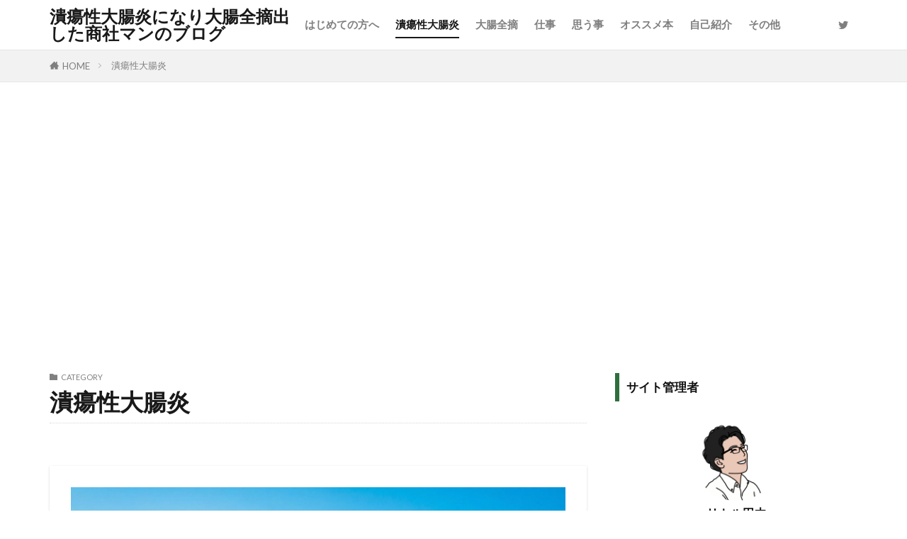

--- FILE ---
content_type: text/html; charset=UTF-8
request_url: https://ibd-blog.com/category/%E6%BD%B0%E7%98%8D%E6%80%A7%E5%A4%A7%E8%85%B8%E7%82%8E
body_size: 18001
content:

<!DOCTYPE html>

<html lang="ja" prefix="og: http://ogp.me/ns#" class="t-html 
t-middle t-middle-pc">

<head prefix="og: http://ogp.me/ns# fb: http://ogp.me/ns/fb# article: http://ogp.me/ns/article#">
<meta charset="UTF-8">
<title>潰瘍性大腸炎│潰瘍性大腸炎になり大腸全摘出した商社マンのブログ</title>
<meta name='robots' content='max-image-preview:large' />
<link rel='dns-prefetch' href='//www.googletagmanager.com' />
<link rel='dns-prefetch' href='//pagead2.googlesyndication.com' />
<style id='wp-img-auto-sizes-contain-inline-css' type='text/css'>
img:is([sizes=auto i],[sizes^="auto," i]){contain-intrinsic-size:3000px 1500px}
/*# sourceURL=wp-img-auto-sizes-contain-inline-css */
</style>
<style id='wp-block-library-inline-css' type='text/css'>
:root{--wp-block-synced-color:#7a00df;--wp-block-synced-color--rgb:122,0,223;--wp-bound-block-color:var(--wp-block-synced-color);--wp-editor-canvas-background:#ddd;--wp-admin-theme-color:#007cba;--wp-admin-theme-color--rgb:0,124,186;--wp-admin-theme-color-darker-10:#006ba1;--wp-admin-theme-color-darker-10--rgb:0,107,160.5;--wp-admin-theme-color-darker-20:#005a87;--wp-admin-theme-color-darker-20--rgb:0,90,135;--wp-admin-border-width-focus:2px}@media (min-resolution:192dpi){:root{--wp-admin-border-width-focus:1.5px}}.wp-element-button{cursor:pointer}:root .has-very-light-gray-background-color{background-color:#eee}:root .has-very-dark-gray-background-color{background-color:#313131}:root .has-very-light-gray-color{color:#eee}:root .has-very-dark-gray-color{color:#313131}:root .has-vivid-green-cyan-to-vivid-cyan-blue-gradient-background{background:linear-gradient(135deg,#00d084,#0693e3)}:root .has-purple-crush-gradient-background{background:linear-gradient(135deg,#34e2e4,#4721fb 50%,#ab1dfe)}:root .has-hazy-dawn-gradient-background{background:linear-gradient(135deg,#faaca8,#dad0ec)}:root .has-subdued-olive-gradient-background{background:linear-gradient(135deg,#fafae1,#67a671)}:root .has-atomic-cream-gradient-background{background:linear-gradient(135deg,#fdd79a,#004a59)}:root .has-nightshade-gradient-background{background:linear-gradient(135deg,#330968,#31cdcf)}:root .has-midnight-gradient-background{background:linear-gradient(135deg,#020381,#2874fc)}:root{--wp--preset--font-size--normal:16px;--wp--preset--font-size--huge:42px}.has-regular-font-size{font-size:1em}.has-larger-font-size{font-size:2.625em}.has-normal-font-size{font-size:var(--wp--preset--font-size--normal)}.has-huge-font-size{font-size:var(--wp--preset--font-size--huge)}.has-text-align-center{text-align:center}.has-text-align-left{text-align:left}.has-text-align-right{text-align:right}.has-fit-text{white-space:nowrap!important}#end-resizable-editor-section{display:none}.aligncenter{clear:both}.items-justified-left{justify-content:flex-start}.items-justified-center{justify-content:center}.items-justified-right{justify-content:flex-end}.items-justified-space-between{justify-content:space-between}.screen-reader-text{border:0;clip-path:inset(50%);height:1px;margin:-1px;overflow:hidden;padding:0;position:absolute;width:1px;word-wrap:normal!important}.screen-reader-text:focus{background-color:#ddd;clip-path:none;color:#444;display:block;font-size:1em;height:auto;left:5px;line-height:normal;padding:15px 23px 14px;text-decoration:none;top:5px;width:auto;z-index:100000}html :where(.has-border-color){border-style:solid}html :where([style*=border-top-color]){border-top-style:solid}html :where([style*=border-right-color]){border-right-style:solid}html :where([style*=border-bottom-color]){border-bottom-style:solid}html :where([style*=border-left-color]){border-left-style:solid}html :where([style*=border-width]){border-style:solid}html :where([style*=border-top-width]){border-top-style:solid}html :where([style*=border-right-width]){border-right-style:solid}html :where([style*=border-bottom-width]){border-bottom-style:solid}html :where([style*=border-left-width]){border-left-style:solid}html :where(img[class*=wp-image-]){height:auto;max-width:100%}:where(figure){margin:0 0 1em}html :where(.is-position-sticky){--wp-admin--admin-bar--position-offset:var(--wp-admin--admin-bar--height,0px)}@media screen and (max-width:600px){html :where(.is-position-sticky){--wp-admin--admin-bar--position-offset:0px}}

/*# sourceURL=wp-block-library-inline-css */
</style><style id='wp-block-page-list-inline-css' type='text/css'>
.wp-block-navigation .wp-block-page-list{align-items:var(--navigation-layout-align,initial);background-color:inherit;display:flex;flex-direction:var(--navigation-layout-direction,initial);flex-wrap:var(--navigation-layout-wrap,wrap);justify-content:var(--navigation-layout-justify,initial)}.wp-block-navigation .wp-block-navigation-item{background-color:inherit}.wp-block-page-list{box-sizing:border-box}
/*# sourceURL=https://ibd-blog.com/wp-includes/blocks/page-list/style.min.css */
</style>
<style id='global-styles-inline-css' type='text/css'>
:root{--wp--preset--aspect-ratio--square: 1;--wp--preset--aspect-ratio--4-3: 4/3;--wp--preset--aspect-ratio--3-4: 3/4;--wp--preset--aspect-ratio--3-2: 3/2;--wp--preset--aspect-ratio--2-3: 2/3;--wp--preset--aspect-ratio--16-9: 16/9;--wp--preset--aspect-ratio--9-16: 9/16;--wp--preset--color--black: #000000;--wp--preset--color--cyan-bluish-gray: #abb8c3;--wp--preset--color--white: #ffffff;--wp--preset--color--pale-pink: #f78da7;--wp--preset--color--vivid-red: #cf2e2e;--wp--preset--color--luminous-vivid-orange: #ff6900;--wp--preset--color--luminous-vivid-amber: #fcb900;--wp--preset--color--light-green-cyan: #7bdcb5;--wp--preset--color--vivid-green-cyan: #00d084;--wp--preset--color--pale-cyan-blue: #8ed1fc;--wp--preset--color--vivid-cyan-blue: #0693e3;--wp--preset--color--vivid-purple: #9b51e0;--wp--preset--gradient--vivid-cyan-blue-to-vivid-purple: linear-gradient(135deg,rgb(6,147,227) 0%,rgb(155,81,224) 100%);--wp--preset--gradient--light-green-cyan-to-vivid-green-cyan: linear-gradient(135deg,rgb(122,220,180) 0%,rgb(0,208,130) 100%);--wp--preset--gradient--luminous-vivid-amber-to-luminous-vivid-orange: linear-gradient(135deg,rgb(252,185,0) 0%,rgb(255,105,0) 100%);--wp--preset--gradient--luminous-vivid-orange-to-vivid-red: linear-gradient(135deg,rgb(255,105,0) 0%,rgb(207,46,46) 100%);--wp--preset--gradient--very-light-gray-to-cyan-bluish-gray: linear-gradient(135deg,rgb(238,238,238) 0%,rgb(169,184,195) 100%);--wp--preset--gradient--cool-to-warm-spectrum: linear-gradient(135deg,rgb(74,234,220) 0%,rgb(151,120,209) 20%,rgb(207,42,186) 40%,rgb(238,44,130) 60%,rgb(251,105,98) 80%,rgb(254,248,76) 100%);--wp--preset--gradient--blush-light-purple: linear-gradient(135deg,rgb(255,206,236) 0%,rgb(152,150,240) 100%);--wp--preset--gradient--blush-bordeaux: linear-gradient(135deg,rgb(254,205,165) 0%,rgb(254,45,45) 50%,rgb(107,0,62) 100%);--wp--preset--gradient--luminous-dusk: linear-gradient(135deg,rgb(255,203,112) 0%,rgb(199,81,192) 50%,rgb(65,88,208) 100%);--wp--preset--gradient--pale-ocean: linear-gradient(135deg,rgb(255,245,203) 0%,rgb(182,227,212) 50%,rgb(51,167,181) 100%);--wp--preset--gradient--electric-grass: linear-gradient(135deg,rgb(202,248,128) 0%,rgb(113,206,126) 100%);--wp--preset--gradient--midnight: linear-gradient(135deg,rgb(2,3,129) 0%,rgb(40,116,252) 100%);--wp--preset--font-size--small: 13px;--wp--preset--font-size--medium: 20px;--wp--preset--font-size--large: 36px;--wp--preset--font-size--x-large: 42px;--wp--preset--spacing--20: 0.44rem;--wp--preset--spacing--30: 0.67rem;--wp--preset--spacing--40: 1rem;--wp--preset--spacing--50: 1.5rem;--wp--preset--spacing--60: 2.25rem;--wp--preset--spacing--70: 3.38rem;--wp--preset--spacing--80: 5.06rem;--wp--preset--shadow--natural: 6px 6px 9px rgba(0, 0, 0, 0.2);--wp--preset--shadow--deep: 12px 12px 50px rgba(0, 0, 0, 0.4);--wp--preset--shadow--sharp: 6px 6px 0px rgba(0, 0, 0, 0.2);--wp--preset--shadow--outlined: 6px 6px 0px -3px rgb(255, 255, 255), 6px 6px rgb(0, 0, 0);--wp--preset--shadow--crisp: 6px 6px 0px rgb(0, 0, 0);}:where(.is-layout-flex){gap: 0.5em;}:where(.is-layout-grid){gap: 0.5em;}body .is-layout-flex{display: flex;}.is-layout-flex{flex-wrap: wrap;align-items: center;}.is-layout-flex > :is(*, div){margin: 0;}body .is-layout-grid{display: grid;}.is-layout-grid > :is(*, div){margin: 0;}:where(.wp-block-columns.is-layout-flex){gap: 2em;}:where(.wp-block-columns.is-layout-grid){gap: 2em;}:where(.wp-block-post-template.is-layout-flex){gap: 1.25em;}:where(.wp-block-post-template.is-layout-grid){gap: 1.25em;}.has-black-color{color: var(--wp--preset--color--black) !important;}.has-cyan-bluish-gray-color{color: var(--wp--preset--color--cyan-bluish-gray) !important;}.has-white-color{color: var(--wp--preset--color--white) !important;}.has-pale-pink-color{color: var(--wp--preset--color--pale-pink) !important;}.has-vivid-red-color{color: var(--wp--preset--color--vivid-red) !important;}.has-luminous-vivid-orange-color{color: var(--wp--preset--color--luminous-vivid-orange) !important;}.has-luminous-vivid-amber-color{color: var(--wp--preset--color--luminous-vivid-amber) !important;}.has-light-green-cyan-color{color: var(--wp--preset--color--light-green-cyan) !important;}.has-vivid-green-cyan-color{color: var(--wp--preset--color--vivid-green-cyan) !important;}.has-pale-cyan-blue-color{color: var(--wp--preset--color--pale-cyan-blue) !important;}.has-vivid-cyan-blue-color{color: var(--wp--preset--color--vivid-cyan-blue) !important;}.has-vivid-purple-color{color: var(--wp--preset--color--vivid-purple) !important;}.has-black-background-color{background-color: var(--wp--preset--color--black) !important;}.has-cyan-bluish-gray-background-color{background-color: var(--wp--preset--color--cyan-bluish-gray) !important;}.has-white-background-color{background-color: var(--wp--preset--color--white) !important;}.has-pale-pink-background-color{background-color: var(--wp--preset--color--pale-pink) !important;}.has-vivid-red-background-color{background-color: var(--wp--preset--color--vivid-red) !important;}.has-luminous-vivid-orange-background-color{background-color: var(--wp--preset--color--luminous-vivid-orange) !important;}.has-luminous-vivid-amber-background-color{background-color: var(--wp--preset--color--luminous-vivid-amber) !important;}.has-light-green-cyan-background-color{background-color: var(--wp--preset--color--light-green-cyan) !important;}.has-vivid-green-cyan-background-color{background-color: var(--wp--preset--color--vivid-green-cyan) !important;}.has-pale-cyan-blue-background-color{background-color: var(--wp--preset--color--pale-cyan-blue) !important;}.has-vivid-cyan-blue-background-color{background-color: var(--wp--preset--color--vivid-cyan-blue) !important;}.has-vivid-purple-background-color{background-color: var(--wp--preset--color--vivid-purple) !important;}.has-black-border-color{border-color: var(--wp--preset--color--black) !important;}.has-cyan-bluish-gray-border-color{border-color: var(--wp--preset--color--cyan-bluish-gray) !important;}.has-white-border-color{border-color: var(--wp--preset--color--white) !important;}.has-pale-pink-border-color{border-color: var(--wp--preset--color--pale-pink) !important;}.has-vivid-red-border-color{border-color: var(--wp--preset--color--vivid-red) !important;}.has-luminous-vivid-orange-border-color{border-color: var(--wp--preset--color--luminous-vivid-orange) !important;}.has-luminous-vivid-amber-border-color{border-color: var(--wp--preset--color--luminous-vivid-amber) !important;}.has-light-green-cyan-border-color{border-color: var(--wp--preset--color--light-green-cyan) !important;}.has-vivid-green-cyan-border-color{border-color: var(--wp--preset--color--vivid-green-cyan) !important;}.has-pale-cyan-blue-border-color{border-color: var(--wp--preset--color--pale-cyan-blue) !important;}.has-vivid-cyan-blue-border-color{border-color: var(--wp--preset--color--vivid-cyan-blue) !important;}.has-vivid-purple-border-color{border-color: var(--wp--preset--color--vivid-purple) !important;}.has-vivid-cyan-blue-to-vivid-purple-gradient-background{background: var(--wp--preset--gradient--vivid-cyan-blue-to-vivid-purple) !important;}.has-light-green-cyan-to-vivid-green-cyan-gradient-background{background: var(--wp--preset--gradient--light-green-cyan-to-vivid-green-cyan) !important;}.has-luminous-vivid-amber-to-luminous-vivid-orange-gradient-background{background: var(--wp--preset--gradient--luminous-vivid-amber-to-luminous-vivid-orange) !important;}.has-luminous-vivid-orange-to-vivid-red-gradient-background{background: var(--wp--preset--gradient--luminous-vivid-orange-to-vivid-red) !important;}.has-very-light-gray-to-cyan-bluish-gray-gradient-background{background: var(--wp--preset--gradient--very-light-gray-to-cyan-bluish-gray) !important;}.has-cool-to-warm-spectrum-gradient-background{background: var(--wp--preset--gradient--cool-to-warm-spectrum) !important;}.has-blush-light-purple-gradient-background{background: var(--wp--preset--gradient--blush-light-purple) !important;}.has-blush-bordeaux-gradient-background{background: var(--wp--preset--gradient--blush-bordeaux) !important;}.has-luminous-dusk-gradient-background{background: var(--wp--preset--gradient--luminous-dusk) !important;}.has-pale-ocean-gradient-background{background: var(--wp--preset--gradient--pale-ocean) !important;}.has-electric-grass-gradient-background{background: var(--wp--preset--gradient--electric-grass) !important;}.has-midnight-gradient-background{background: var(--wp--preset--gradient--midnight) !important;}.has-small-font-size{font-size: var(--wp--preset--font-size--small) !important;}.has-medium-font-size{font-size: var(--wp--preset--font-size--medium) !important;}.has-large-font-size{font-size: var(--wp--preset--font-size--large) !important;}.has-x-large-font-size{font-size: var(--wp--preset--font-size--x-large) !important;}
/*# sourceURL=global-styles-inline-css */
</style>

<style id='classic-theme-styles-inline-css' type='text/css'>
/*! This file is auto-generated */
.wp-block-button__link{color:#fff;background-color:#32373c;border-radius:9999px;box-shadow:none;text-decoration:none;padding:calc(.667em + 2px) calc(1.333em + 2px);font-size:1.125em}.wp-block-file__button{background:#32373c;color:#fff;text-decoration:none}
/*# sourceURL=/wp-includes/css/classic-themes.min.css */
</style>
<link rel='stylesheet' id='contact-form-7-css' href='https://ibd-blog.com/wp-content/plugins/contact-form-7/includes/css/styles.css?ver=6.1.4' type='text/css' media='all' />
<link rel='stylesheet' id='toc-screen-css' href='https://ibd-blog.com/wp-content/plugins/table-of-contents-plus/screen.min.css?ver=2411.1' type='text/css' media='all' />
<link rel='stylesheet' id='pochipp-front-css' href='https://ibd-blog.com/wp-content/plugins/pochipp/dist/css/style.css?ver=1.18.3' type='text/css' media='all' />
<script type="text/javascript" src="https://ibd-blog.com/wp-includes/js/jquery/jquery.min.js?ver=3.7.1" id="jquery-core-js"></script>
<script type="text/javascript" src="https://ibd-blog.com/wp-includes/js/jquery/jquery-migrate.min.js?ver=3.4.1" id="jquery-migrate-js"></script>

<!-- Site Kit によって追加された Google タグ（gtag.js）スニペット -->
<!-- Google アナリティクス スニペット (Site Kit が追加) -->
<script type="text/javascript" src="https://www.googletagmanager.com/gtag/js?id=GT-PZZ2J8N" id="google_gtagjs-js" async></script>
<script type="text/javascript" id="google_gtagjs-js-after">
/* <![CDATA[ */
window.dataLayer = window.dataLayer || [];function gtag(){dataLayer.push(arguments);}
gtag("set","linker",{"domains":["ibd-blog.com"]});
gtag("js", new Date());
gtag("set", "developer_id.dZTNiMT", true);
gtag("config", "GT-PZZ2J8N");
 window._googlesitekit = window._googlesitekit || {}; window._googlesitekit.throttledEvents = []; window._googlesitekit.gtagEvent = (name, data) => { var key = JSON.stringify( { name, data } ); if ( !! window._googlesitekit.throttledEvents[ key ] ) { return; } window._googlesitekit.throttledEvents[ key ] = true; setTimeout( () => { delete window._googlesitekit.throttledEvents[ key ]; }, 5 ); gtag( "event", name, { ...data, event_source: "site-kit" } ); }; 
//# sourceURL=google_gtagjs-js-after
/* ]]> */
</script>
<link rel="https://api.w.org/" href="https://ibd-blog.com/wp-json/" /><link rel="alternate" title="JSON" type="application/json" href="https://ibd-blog.com/wp-json/wp/v2/categories/7" /><meta name="generator" content="Site Kit by Google 1.170.0" /><!-- Pochipp -->
<style id="pchpp_custom_style">:root{--pchpp-color-inline: #069A8E;--pchpp-color-custom: #5ca250;--pchpp-color-custom-2: #8e59e4;--pchpp-color-amazon: #f99a0c;--pchpp-color-rakuten: #e0423c;--pchpp-color-yahoo: #438ee8;--pchpp-color-mercari: #3c3c3c;--pchpp-inline-bg-color: var(--pchpp-color-inline);--pchpp-inline-txt-color: #fff;--pchpp-inline-shadow: 0 1px 4px -1px rgba(0, 0, 0, 0.2);--pchpp-inline-radius: 0px;--pchpp-inline-width: auto;}</style>
<script id="pchpp_vars">window.pchppVars = {};window.pchppVars.ajaxUrl = "https://ibd-blog.com/wp-admin/admin-ajax.php";window.pchppVars.ajaxNonce = "9425fd7592";</script>

<!-- / Pochipp -->
<link class="css-async" rel href="https://ibd-blog.com/wp-content/themes/the-thor/css/icon.min.css">
<link class="css-async" rel href="https://fonts.googleapis.com/css?family=Lato:100,300,400,700,900">
<link class="css-async" rel href="https://fonts.googleapis.com/css?family=Fjalla+One">
<link rel="stylesheet" href="https://fonts.googleapis.com/css?family=Noto+Sans+JP:100,200,300,400,500,600,700,800,900">
<link rel="stylesheet" href="https://ibd-blog.com/wp-content/themes/the-thor/style.min.css">
<link class="css-async" rel href="https://ibd-blog.com/wp-content/themes/the-thor-child/style-user.css?1589176713">
<link rel="next" href="https://ibd-blog.com/category/%E6%BD%B0%E7%98%8D%E6%80%A7%E5%A4%A7%E8%85%B8%E7%82%8E/page/2" />
<script src="https://ajax.googleapis.com/ajax/libs/jquery/1.12.4/jquery.min.js"></script>
<meta http-equiv="X-UA-Compatible" content="IE=edge">
<meta name="viewport" content="width=device-width, initial-scale=1, viewport-fit=cover"/>
<style>
.widget.widget_nav_menu ul.menu{border-color: rgba(47,111,62,0.15);}.widget.widget_nav_menu ul.menu li{border-color: rgba(47,111,62,0.75);}.widget.widget_nav_menu ul.menu .sub-menu li{border-color: rgba(47,111,62,0.15);}.widget.widget_nav_menu ul.menu .sub-menu li .sub-menu li:first-child{border-color: rgba(47,111,62,0.15);}.widget.widget_nav_menu ul.menu li a:hover{background-color: rgba(47,111,62,0.75);}.widget.widget_nav_menu ul.menu .current-menu-item > a{background-color: rgba(47,111,62,0.75);}.widget.widget_nav_menu ul.menu li .sub-menu li a:before {color:#2f6f3e;}.widget.widget_nav_menu ul.menu li a{background-color:#2f6f3e;}.widget.widget_nav_menu ul.menu .sub-menu a:hover{color:#2f6f3e;}.widget.widget_nav_menu ul.menu .sub-menu .current-menu-item a{color:#2f6f3e;}.widget.widget_categories ul{border-color: rgba(47,111,62,0.15);}.widget.widget_categories ul li{border-color: rgba(47,111,62,0.75);}.widget.widget_categories ul .children li{border-color: rgba(47,111,62,0.15);}.widget.widget_categories ul .children li .children li:first-child{border-color: rgba(47,111,62,0.15);}.widget.widget_categories ul li a:hover{background-color: rgba(47,111,62,0.75);}.widget.widget_categories ul .current-menu-item > a{background-color: rgba(47,111,62,0.75);}.widget.widget_categories ul li .children li a:before {color:#2f6f3e;}.widget.widget_categories ul li a{background-color:#2f6f3e;}.widget.widget_categories ul .children a:hover{color:#2f6f3e;}.widget.widget_categories ul .children .current-menu-item a{color:#2f6f3e;}.widgetSearch__input:hover{border-color:#2f6f3e;}.widgetCatTitle{background-color:#2f6f3e;}.widgetCatTitle__inner{background-color:#2f6f3e;}.widgetSearch__submit:hover{background-color:#2f6f3e;}.widgetProfile__sns{background-color:#2f6f3e;}.widget.widget_calendar .calendar_wrap tbody a:hover{background-color:#2f6f3e;}.widget ul li a:hover{color:#2f6f3e;}.widget.widget_rss .rsswidget:hover{color:#2f6f3e;}.widget.widget_tag_cloud a:hover{background-color:#2f6f3e;}.widget select:hover{border-color:#2f6f3e;}.widgetSearch__checkLabel:hover:after{border-color:#2f6f3e;}.widgetSearch__check:checked .widgetSearch__checkLabel:before, .widgetSearch__check:checked + .widgetSearch__checkLabel:before{border-color:#2f6f3e;}.widgetTab__item.current{border-top-color:#2f6f3e;}.widgetTab__item:hover{border-top-color:#2f6f3e;}.searchHead__title{background-color:#2f6f3e;}.searchHead__submit:hover{color:#2f6f3e;}.menuBtn__close:hover{color:#2f6f3e;}.menuBtn__link:hover{color:#2f6f3e;}@media only screen and (min-width: 992px){.menuBtn__link {background-color:#2f6f3e;}}.t-headerCenter .menuBtn__link:hover{color:#2f6f3e;}.searchBtn__close:hover{color:#2f6f3e;}.searchBtn__link:hover{color:#2f6f3e;}.breadcrumb__item a:hover{color:#2f6f3e;}.pager__item{color:#2f6f3e;}.pager__item:hover, .pager__item-current{background-color:#2f6f3e; color:#fff;}.page-numbers{color:#2f6f3e;}.page-numbers:hover, .page-numbers.current{background-color:#2f6f3e; color:#fff;}.pagePager__item{color:#2f6f3e;}.pagePager__item:hover, .pagePager__item-current{background-color:#2f6f3e; color:#fff;}.heading a:hover{color:#2f6f3e;}.eyecatch__cat{background-color:#2f6f3e;}.the__category{background-color:#2f6f3e;}.dateList__item a:hover{color:#2f6f3e;}.controllerFooter__item:last-child{background-color:#2f6f3e;}.controllerFooter__close{background-color:#2f6f3e;}.bottomFooter__topBtn{background-color:#2f6f3e;}.mask-color{background-color:#2f6f3e;}.mask-colorgray{background-color:#2f6f3e;}.pickup3__item{background-color:#2f6f3e;}.categoryBox__title{color:#2f6f3e;}.comments__list .comment-meta{background-color:#2f6f3e;}.comment-respond .submit{background-color:#2f6f3e;}.prevNext__pop{background-color:#2f6f3e;}.swiper-pagination-bullet-active{background-color:#2f6f3e;}.swiper-slider .swiper-button-next, .swiper-slider .swiper-container-rtl .swiper-button-prev, .swiper-slider .swiper-button-prev, .swiper-slider .swiper-container-rtl .swiper-button-next	{background-color:#2f6f3e;}body{background:#ffffff;}.snsFooter{background-color:#2f6f3e}.widget-main .heading.heading-widget{background-color:#2f6f3e}.widget-main .heading.heading-widgetsimple{background-color:#2f6f3e}.widget-main .heading.heading-widgetsimplewide{background-color:#2f6f3e}.widget-main .heading.heading-widgetwide{background-color:#2f6f3e}.widget-main .heading.heading-widgetbottom:before{border-color:#2f6f3e}.widget-main .heading.heading-widgetborder{border-color:#2f6f3e}.widget-main .heading.heading-widgetborder::before,.widget-main .heading.heading-widgetborder::after{background-color:#2f6f3e}.widget-side .heading.heading-widget{background-color:#4b5563}.widget-side .heading.heading-widgetsimple{background-color:#4b5563}.widget-side .heading.heading-widgetsimplewide{background-color:#4b5563}.widget-side .heading.heading-widgetwide{background-color:#4b5563}.widget-side .heading.heading-widgetbottom:before{border-color:#4b5563}.widget-side .heading.heading-widgetborder{border-color:#4b5563}.widget-side .heading.heading-widgetborder::before,.widget-side .heading.heading-widgetborder::after{background-color:#4b5563}.widget-foot .heading.heading-widget{background-color:#2f6f3e}.widget-foot .heading.heading-widgetsimple{background-color:#2f6f3e}.widget-foot .heading.heading-widgetsimplewide{background-color:#2f6f3e}.widget-foot .heading.heading-widgetwide{background-color:#2f6f3e}.widget-foot .heading.heading-widgetbottom:before{border-color:#2f6f3e}.widget-foot .heading.heading-widgetborder{border-color:#2f6f3e}.widget-foot .heading.heading-widgetborder::before,.widget-foot .heading.heading-widgetborder::after{background-color:#2f6f3e}.widget-menu .heading.heading-widget{background-color:#2f6f3e}.widget-menu .heading.heading-widgetsimple{background-color:#2f6f3e}.widget-menu .heading.heading-widgetsimplewide{background-color:#2f6f3e}.widget-menu .heading.heading-widgetwide{background-color:#2f6f3e}.widget-menu .heading.heading-widgetbottom:before{border-color:#2f6f3e}.widget-menu .heading.heading-widgetborder{border-color:#2f6f3e}.widget-menu .heading.heading-widgetborder::before,.widget-menu .heading.heading-widgetborder::after{background-color:#2f6f3e}.still{height: 250px;}@media only screen and (min-width: 768px){.still {height: 800px;}}.still.still-movie .still__box{background-image:url(https://ibd-blog.com/wp-content/uploads/2020/05/heart-529607_1280-768x511.jpg);}@media only screen and (min-width: 768px){.still.still-movie .still__box{background-image:url(https://ibd-blog.com/wp-content/uploads/2020/05/heart-529607_1280.jpg);}}.still.still-movie .still__box.mask.mask.mask-color{background-color:#ede8da}.rankingBox__bg{background-color:#2f6f3e}.the__ribbon{background-color:#dd6868}.the__ribbon:after{border-left-color:#dd6868; border-right-color:#dd6868}.content .balloon .balloon__img-left div {background-image:url("http://ibd-blog.com/wp-content/uploads/2022/03/220305-1.jpg");}.content .balloon .balloon__img-right div {background-image:url("http://ibd-blog.com/wp-content/uploads/2022/03/pose_pien_uruuru_woman.png");}.content .afTagBox__btnDetail{background-color:#2f6f3e;}.widget .widgetAfTag__btnDetail{background-color:#2f6f3e;}.content .afTagBox__btnAf{background-color:#2f6f3e;}.widget .widgetAfTag__btnAf{background-color:#2f6f3e;}.content a{color:#2f6f3e;}.phrase a{color:#2f6f3e;}.content .sitemap li a:hover{color:#2f6f3e;}.content h2 a:hover,.content h3 a:hover,.content h4 a:hover,.content h5 a:hover{color:#2f6f3e;}.content ul.menu li a:hover{color:#2f6f3e;}.content .es-LiconBox:before{background-color:#a83f3f;}.content .es-LiconCircle:before{background-color:#a83f3f;}.content .es-BTiconBox:before{background-color:#a83f3f;}.content .es-BTiconCircle:before{background-color:#a83f3f;}.content .es-BiconObi{border-color:#a83f3f;}.content .es-BiconCorner:before{background-color:#a83f3f;}.content .es-BiconCircle:before{background-color:#a83f3f;}.content .es-BmarkHatena::before{background-color:#005293;}.content .es-BmarkExcl::before{background-color:#b60105;}.content .es-BmarkQ::before{background-color:#005293;}.content .es-BmarkQ::after{border-top-color:#005293;}.content .es-BmarkA::before{color:#b60105;}.content .es-BsubTradi::before{color:#ffffff;background-color:#b60105;border-color:#b60105;}.btn__link-primary{color:#ffffff; background-color:#3f3f3f;}.content .btn__link-primary{color:#ffffff; background-color:#3f3f3f;}.searchBtn__contentInner .btn__link-search{color:#ffffff; background-color:#3f3f3f;}.btn__link-secondary{color:#ffffff; background-color:#3f3f3f;}.content .btn__link-secondary{color:#ffffff; background-color:#3f3f3f;}.btn__link-search{color:#ffffff; background-color:#3f3f3f;}.btn__link-normal{color:#3f3f3f;}.content .btn__link-normal{color:#3f3f3f;}.btn__link-normal:hover{background-color:#3f3f3f;}.content .btn__link-normal:hover{background-color:#3f3f3f;}.comments__list .comment-reply-link{color:#3f3f3f;}.comments__list .comment-reply-link:hover{background-color:#3f3f3f;}@media only screen and (min-width: 992px){.subNavi__link-pickup{color:#3f3f3f;}}@media only screen and (min-width: 992px){.subNavi__link-pickup:hover{background-color:#3f3f3f;}}.content h2{color:#191919}.content h3{color:#191919}.content h4{color:#191919}.content h5{color:#191919}.content ul > li::before{color:#a83f3f;}.content ul{color:#191919;}.content ol > li::before{color:#a83f3f; border-color:#a83f3f;}.content ol > li > ol > li::before{background-color:#a83f3f; border-color:#a83f3f;}.content ol > li > ol > li > ol > li::before{color:#a83f3f; border-color:#a83f3f;}.content ol{color:#191919;}.content .balloon .balloon__text{color:#191919; background-color:#ededc7;}.content .balloon .balloon__text-left:before{border-left-color:#ededc7;}.content .balloon .balloon__text-right:before{border-right-color:#ededc7;}.content .balloon-boder .balloon__text{color:#191919; background-color:#ffeded;  border-color:#d8d8d8;}.content .balloon-boder .balloon__text-left:before{border-left-color:#d8d8d8;}.content .balloon-boder .balloon__text-left:after{border-left-color:#ffeded;}.content .balloon-boder .balloon__text-right:before{border-right-color:#d8d8d8;}.content .balloon-boder .balloon__text-right:after{border-right-color:#ffeded;}.content blockquote{color:#191919; background-color:#f2f2f2;}.content blockquote::before{color:#d8d8d8;}.content table{color:#191919; border-top-color:#E5E5E5; border-left-color:#E5E5E5;}.content table th{background:#7f7f7f; color:#ffffff; ;border-right-color:#E5E5E5; border-bottom-color:#E5E5E5;}.content table td{background:#ffffff; ;border-right-color:#E5E5E5; border-bottom-color:#E5E5E5;}.content table tr:nth-child(odd) td{background-color:#f2f2f2;}
</style>

<!-- Site Kit が追加した Google AdSense メタタグ -->
<meta name="google-adsense-platform-account" content="ca-host-pub-2644536267352236">
<meta name="google-adsense-platform-domain" content="sitekit.withgoogle.com">
<!-- Site Kit が追加した End Google AdSense メタタグ -->

<!-- Google AdSense スニペット (Site Kit が追加) -->
<script type="text/javascript" async="async" src="https://pagead2.googlesyndication.com/pagead/js/adsbygoogle.js?client=ca-pub-5666523826425711&amp;host=ca-host-pub-2644536267352236" crossorigin="anonymous"></script>

<!-- (ここまで) Google AdSense スニペット (Site Kit が追加) -->
<style type="text/css">.saboxplugin-wrap{-webkit-box-sizing:border-box;-moz-box-sizing:border-box;-ms-box-sizing:border-box;box-sizing:border-box;border:1px solid #eee;width:100%;clear:both;display:block;overflow:hidden;word-wrap:break-word;position:relative}.saboxplugin-wrap .saboxplugin-gravatar{float:left;padding:0 20px 20px 20px}.saboxplugin-wrap .saboxplugin-gravatar img{max-width:100px;height:auto;border-radius:0;}.saboxplugin-wrap .saboxplugin-authorname{font-size:18px;line-height:1;margin:20px 0 0 20px;display:block}.saboxplugin-wrap .saboxplugin-authorname a{text-decoration:none}.saboxplugin-wrap .saboxplugin-authorname a:focus{outline:0}.saboxplugin-wrap .saboxplugin-desc{display:block;margin:5px 20px}.saboxplugin-wrap .saboxplugin-desc a{text-decoration:underline}.saboxplugin-wrap .saboxplugin-desc p{margin:5px 0 12px}.saboxplugin-wrap .saboxplugin-web{margin:0 20px 15px;text-align:left}.saboxplugin-wrap .sab-web-position{text-align:right}.saboxplugin-wrap .saboxplugin-web a{color:#ccc;text-decoration:none}.saboxplugin-wrap .saboxplugin-socials{position:relative;display:block;background:#fcfcfc;padding:5px;border-top:1px solid #eee}.saboxplugin-wrap .saboxplugin-socials a svg{width:20px;height:20px}.saboxplugin-wrap .saboxplugin-socials a svg .st2{fill:#fff; transform-origin:center center;}.saboxplugin-wrap .saboxplugin-socials a svg .st1{fill:rgba(0,0,0,.3)}.saboxplugin-wrap .saboxplugin-socials a:hover{opacity:.8;-webkit-transition:opacity .4s;-moz-transition:opacity .4s;-o-transition:opacity .4s;transition:opacity .4s;box-shadow:none!important;-webkit-box-shadow:none!important}.saboxplugin-wrap .saboxplugin-socials .saboxplugin-icon-color{box-shadow:none;padding:0;border:0;-webkit-transition:opacity .4s;-moz-transition:opacity .4s;-o-transition:opacity .4s;transition:opacity .4s;display:inline-block;color:#fff;font-size:0;text-decoration:inherit;margin:5px;-webkit-border-radius:0;-moz-border-radius:0;-ms-border-radius:0;-o-border-radius:0;border-radius:0;overflow:hidden}.saboxplugin-wrap .saboxplugin-socials .saboxplugin-icon-grey{text-decoration:inherit;box-shadow:none;position:relative;display:-moz-inline-stack;display:inline-block;vertical-align:middle;zoom:1;margin:10px 5px;color:#444;fill:#444}.clearfix:after,.clearfix:before{content:' ';display:table;line-height:0;clear:both}.ie7 .clearfix{zoom:1}.saboxplugin-socials.sabox-colored .saboxplugin-icon-color .sab-twitch{border-color:#38245c}.saboxplugin-socials.sabox-colored .saboxplugin-icon-color .sab-behance{border-color:#003eb0}.saboxplugin-socials.sabox-colored .saboxplugin-icon-color .sab-deviantart{border-color:#036824}.saboxplugin-socials.sabox-colored .saboxplugin-icon-color .sab-digg{border-color:#00327c}.saboxplugin-socials.sabox-colored .saboxplugin-icon-color .sab-dribbble{border-color:#ba1655}.saboxplugin-socials.sabox-colored .saboxplugin-icon-color .sab-facebook{border-color:#1e2e4f}.saboxplugin-socials.sabox-colored .saboxplugin-icon-color .sab-flickr{border-color:#003576}.saboxplugin-socials.sabox-colored .saboxplugin-icon-color .sab-github{border-color:#264874}.saboxplugin-socials.sabox-colored .saboxplugin-icon-color .sab-google{border-color:#0b51c5}.saboxplugin-socials.sabox-colored .saboxplugin-icon-color .sab-html5{border-color:#902e13}.saboxplugin-socials.sabox-colored .saboxplugin-icon-color .sab-instagram{border-color:#1630aa}.saboxplugin-socials.sabox-colored .saboxplugin-icon-color .sab-linkedin{border-color:#00344f}.saboxplugin-socials.sabox-colored .saboxplugin-icon-color .sab-pinterest{border-color:#5b040e}.saboxplugin-socials.sabox-colored .saboxplugin-icon-color .sab-reddit{border-color:#992900}.saboxplugin-socials.sabox-colored .saboxplugin-icon-color .sab-rss{border-color:#a43b0a}.saboxplugin-socials.sabox-colored .saboxplugin-icon-color .sab-sharethis{border-color:#5d8420}.saboxplugin-socials.sabox-colored .saboxplugin-icon-color .sab-soundcloud{border-color:#995200}.saboxplugin-socials.sabox-colored .saboxplugin-icon-color .sab-spotify{border-color:#0f612c}.saboxplugin-socials.sabox-colored .saboxplugin-icon-color .sab-stackoverflow{border-color:#a95009}.saboxplugin-socials.sabox-colored .saboxplugin-icon-color .sab-steam{border-color:#006388}.saboxplugin-socials.sabox-colored .saboxplugin-icon-color .sab-user_email{border-color:#b84e05}.saboxplugin-socials.sabox-colored .saboxplugin-icon-color .sab-tumblr{border-color:#10151b}.saboxplugin-socials.sabox-colored .saboxplugin-icon-color .sab-twitter{border-color:#0967a0}.saboxplugin-socials.sabox-colored .saboxplugin-icon-color .sab-vimeo{border-color:#0d7091}.saboxplugin-socials.sabox-colored .saboxplugin-icon-color .sab-windows{border-color:#003f71}.saboxplugin-socials.sabox-colored .saboxplugin-icon-color .sab-whatsapp{border-color:#003f71}.saboxplugin-socials.sabox-colored .saboxplugin-icon-color .sab-wordpress{border-color:#0f3647}.saboxplugin-socials.sabox-colored .saboxplugin-icon-color .sab-yahoo{border-color:#14002d}.saboxplugin-socials.sabox-colored .saboxplugin-icon-color .sab-youtube{border-color:#900}.saboxplugin-socials.sabox-colored .saboxplugin-icon-color .sab-xing{border-color:#000202}.saboxplugin-socials.sabox-colored .saboxplugin-icon-color .sab-mixcloud{border-color:#2475a0}.saboxplugin-socials.sabox-colored .saboxplugin-icon-color .sab-vk{border-color:#243549}.saboxplugin-socials.sabox-colored .saboxplugin-icon-color .sab-medium{border-color:#00452c}.saboxplugin-socials.sabox-colored .saboxplugin-icon-color .sab-quora{border-color:#420e00}.saboxplugin-socials.sabox-colored .saboxplugin-icon-color .sab-meetup{border-color:#9b181c}.saboxplugin-socials.sabox-colored .saboxplugin-icon-color .sab-goodreads{border-color:#000}.saboxplugin-socials.sabox-colored .saboxplugin-icon-color .sab-snapchat{border-color:#999700}.saboxplugin-socials.sabox-colored .saboxplugin-icon-color .sab-500px{border-color:#00557f}.saboxplugin-socials.sabox-colored .saboxplugin-icon-color .sab-mastodont{border-color:#185886}.sabox-plus-item{margin-bottom:20px}@media screen and (max-width:480px){.saboxplugin-wrap{text-align:center}.saboxplugin-wrap .saboxplugin-gravatar{float:none;padding:20px 0;text-align:center;margin:0 auto;display:block}.saboxplugin-wrap .saboxplugin-gravatar img{float:none;display:inline-block;display:-moz-inline-stack;vertical-align:middle;zoom:1}.saboxplugin-wrap .saboxplugin-desc{margin:0 10px 20px;text-align:center}.saboxplugin-wrap .saboxplugin-authorname{text-align:center;margin:10px 0 20px}}body .saboxplugin-authorname a,body .saboxplugin-authorname a:hover{box-shadow:none;-webkit-box-shadow:none}a.sab-profile-edit{font-size:16px!important;line-height:1!important}.sab-edit-settings a,a.sab-profile-edit{color:#0073aa!important;box-shadow:none!important;-webkit-box-shadow:none!important}.sab-edit-settings{margin-right:15px;position:absolute;right:0;z-index:2;bottom:10px;line-height:20px}.sab-edit-settings i{margin-left:5px}.saboxplugin-socials{line-height:1!important}.rtl .saboxplugin-wrap .saboxplugin-gravatar{float:right}.rtl .saboxplugin-wrap .saboxplugin-authorname{display:flex;align-items:center}.rtl .saboxplugin-wrap .saboxplugin-authorname .sab-profile-edit{margin-right:10px}.rtl .sab-edit-settings{right:auto;left:0}img.sab-custom-avatar{max-width:75px;}.saboxplugin-wrap {margin-top:0px; margin-bottom:0px; padding: 0px 0px }.saboxplugin-wrap .saboxplugin-authorname {font-size:18px; line-height:25px;}.saboxplugin-wrap .saboxplugin-desc p, .saboxplugin-wrap .saboxplugin-desc {font-size:14px !important; line-height:21px !important;}.saboxplugin-wrap .saboxplugin-web {font-size:14px;}.saboxplugin-wrap .saboxplugin-socials a svg {width:18px;height:18px;}</style><link rel="icon" href="https://ibd-blog.com/wp-content/uploads/2022/03/cropped-220305-1-32x32.jpg" sizes="32x32" />
<link rel="icon" href="https://ibd-blog.com/wp-content/uploads/2022/03/cropped-220305-1-192x192.jpg" sizes="192x192" />
<link rel="apple-touch-icon" href="https://ibd-blog.com/wp-content/uploads/2022/03/cropped-220305-1-180x180.jpg" />
<meta name="msapplication-TileImage" content="https://ibd-blog.com/wp-content/uploads/2022/03/cropped-220305-1-270x270.jpg" />
		<style type="text/css" id="wp-custom-css">
			/* ウィジェット見出し：白地＋左線（深緑） */
.widget-title,
.heading-widget,
.heading-widgetsimple,
.heading-widgetbottom{
  background: transparent !important;
  color: #111 !important;
  border-left: 6px solid #2F6F3E !important; /* 深緑 */
  padding: 8px 10px !important;
}

/* カテゴリ/メニュー：白地＋枠線 */
.widget_categories a,
.widget_nav_menu a{
  background: #fff !important;
  border: 1px solid #e5e7eb !important;
  color: #111 !important;
  border-radius: 8px;
  display:block;
  padding: 10px 12px;
  text-decoration: none;
}

/* ホバーは薄グレー（黄緑感ゼロで上品） */
.widget_categories a:hover,
.widget_nav_menu a:hover{
  background: #F3F4F6 !important;
}

/* フッター直前のSNS帯（緑帯＋Twitterアイコン）だけ消す：よくあるクラスをまとめて無効化 */
.footer_sns, .footer-sns, .sns_area, .sns-area,
.footer_sns_area, .footer-sns-area,
.footer_social, .footer-social,
.social_area, .social-area,
#footer_sns, #footer-sns{
  display: none !important;
}

/* 帯の背景だけが残るケース対策 */
.footer_sns::before, .footer-sns::before,
.footer_sns::after, .footer-sns::after,
.footer_social::before, .footer-social::before,
.footer_social::after, .footer-social::after{
  display: none !important;
  background: none !important;
}

/* フッター直前のSNS緑帯を消す（Twitterアイコンの帯） */
.snsFooter{
  display: none !important;
}
		</style>
		<meta property="og:site_name" content="潰瘍性大腸炎になり大腸全摘出した商社マンのブログ" />
<meta property="og:type" content="website" />
<meta property="og:title" content="潰瘍性大腸炎│潰瘍性大腸炎になり大腸全摘出した商社マンのブログ" />
<meta property="og:description" content="潰瘍性大腸炎発症から1年程で癌化し、大腸全摘した商社マンです。 潰瘍性大腸炎・大腸全摘した経験や仕事、その他プライベートの出来事を書き綴っています" />
<meta property="og:url" content="https://ibd-blog.com/category/%e5%a4%a7%e8%85%b8%e5%85%a8%e6%91%98" />
<meta property="og:image" content="https://ibd-blog.com/wp-content/themes/the-thor/img/img_no_768.gif" />
<meta name="twitter:card" content="summary" />
<meta name="twitter:site" content="@ZrVMAq4gAsm6Il4" />


</head>
<body class="" id="top">


  <!--l-header-->
  <header class="l-header l-header-border">
    <div class="container container-header">

      <!--logo-->
			<p class="siteTitle">
				<a class="siteTitle__link" href="https://ibd-blog.com">
											潰瘍性大腸炎になり大腸全摘出した商社マンのブログ					        </a>
      </p>      <!--/logo-->


      				<!--globalNavi-->
				<nav class="globalNavi">
					<div class="globalNavi__inner">
            <ul class="globalNavi__list"><li id="menu-item-2813" class="menu-item menu-item-type-post_type menu-item-object-page menu-item-2813"><a href="https://ibd-blog.com/start">はじめての方へ</a></li>
<li id="menu-item-889" class="menu-item menu-item-type-taxonomy menu-item-object-category current-menu-item menu-item-889"><a href="https://ibd-blog.com/category/%e6%bd%b0%e7%98%8d%e6%80%a7%e5%a4%a7%e8%85%b8%e7%82%8e" aria-current="page">潰瘍性大腸炎</a></li>
<li id="menu-item-890" class="menu-item menu-item-type-taxonomy menu-item-object-category menu-item-890"><a href="https://ibd-blog.com/category/%e5%a4%a7%e8%85%b8%e5%85%a8%e6%91%98">大腸全摘</a></li>
<li id="menu-item-893" class="menu-item menu-item-type-taxonomy menu-item-object-category menu-item-893"><a href="https://ibd-blog.com/category/%e4%bb%95%e4%ba%8b">仕事</a></li>
<li id="menu-item-892" class="menu-item menu-item-type-taxonomy menu-item-object-category menu-item-892"><a href="https://ibd-blog.com/category/%e6%80%9d%e3%81%86%e4%ba%8b">思う事</a></li>
<li id="menu-item-895" class="menu-item menu-item-type-taxonomy menu-item-object-category menu-item-895"><a href="https://ibd-blog.com/category/%e3%82%aa%e3%82%b9%e3%82%b9%e3%83%a1%e6%9c%ac">オススメ本</a></li>
<li id="menu-item-896" class="menu-item menu-item-type-taxonomy menu-item-object-category menu-item-896"><a href="https://ibd-blog.com/category/%e8%87%aa%e5%b7%b1%e7%b4%b9%e4%bb%8b">自己紹介</a></li>
<li id="menu-item-891" class="menu-item menu-item-type-taxonomy menu-item-object-category menu-item-891"><a href="https://ibd-blog.com/category/uncategorized">その他</a></li>
</ul>					</div>
				</nav>
				<!--/globalNavi-->
			

							<!--subNavi-->
				<nav class="subNavi">
	        	        						<ul class="subNavi__list">
															<li class="subNavi__item"><a class="subNavi__link icon-twitter" href="https://twitter.com/ZrVMAq4gAsm6Il4"></a></li>
													</ul>
									</nav>
				<!--/subNavi-->
			

      

      
    </div>
  </header>
  <!--/l-header-->


  <!--l-headerBottom-->
  <div class="l-headerBottom">

    
		
	  	    <div class="wider">
				<!--breadcrum-->
	      <div class="breadcrumb"><ul class="breadcrumb__list container"><li class="breadcrumb__item icon-home"><a href="https://ibd-blog.com">HOME</a></li><li class="breadcrumb__item breadcrumb__item-current"><a href="https://ibd-blog.com/category/%e6%bd%b0%e7%98%8d%e6%80%a7%e5%a4%a7%e8%85%b8%e7%82%8e">潰瘍性大腸炎</a></li></ul></div>				<!--/breadcrum-->
	    </div>
	  
  </div>
  <!--l-headerBottom-->




  <!--l-wrapper-->
  <div class="l-wrapper">

    <!--l-main-->
        <main class="l-main">


              <div class="dividerBottom">
                    <div class="archiveHead            ">
                        <div class="archiveHead__contents">
              <span class="archiveHead__subtitle"><i class="icon-folder"></i>CATEGORY</span>
              <h1 class="heading heading-primary cc-ft7">潰瘍性大腸炎</h1>
              
                          </div>
          </div>

                  </div>
      

      <div class="dividerBottom">
        <!--controller-->
        <input type="radio" name="controller__viewRadio" value="viewWide" class="controller__viewRadio" id="viewWide" checked><input type="radio" name="controller__viewRadio" value="viewCard" class="controller__viewRadio" id="viewCard" ><input type="radio" name="controller__viewRadio" value="viewNormal" class="controller__viewRadio" id="viewNormal" >        <!--/controller-->


              <!--archive-->
        <div class="archive">
                                <article class="archive__item archive__item-shadow">

                        <div class="eyecatch">

              			    			                        <a class="eyecatch__link" href="https://ibd-blog.com/%e5%a4%a7%e8%85%b8%e5%85%a8%e6%91%98%e3%81%8b%e3%82%8910%e5%b9%b4%e3%81%8c%e7%b5%8c%e9%81%8e%e3%81%97%e3%81%be%e3%81%97%e3%81%9f%ef%bc%8810%e5%b9%b4%e9%96%93%e3%81%ae%e6%8c%af%e3%82%8a%e8%bf%94">
                                  <img width="768" height="419" src="https://ibd-blog.com/wp-content/themes/the-thor/img/dummy.gif" data-layzr="https://ibd-blog.com/wp-content/uploads/2026/01/Gemini_Generated_Image_ni7x6lni7x6lni7x-768x419.png" class="attachment-icatch768 size-icatch768 wp-post-image" alt="" decoding="async" fetchpriority="high" />                              </a>
            </div>
            
            <div class="archive__contents">

			  
                            <ul class="dateList">
                                  <li class="dateList__item icon-clock">1月 3, 2026</li>
                                                  <li class="dateList__item icon-update">1月 3, 2026</li>
                                                                  <li class="dateList__item icon-bubble2" title="コメント数">5件</li>
                              </ul>
              
              <h2 class="heading heading-secondary">
                <a href="https://ibd-blog.com/%e5%a4%a7%e8%85%b8%e5%85%a8%e6%91%98%e3%81%8b%e3%82%8910%e5%b9%b4%e3%81%8c%e7%b5%8c%e9%81%8e%e3%81%97%e3%81%be%e3%81%97%e3%81%9f%ef%bc%8810%e5%b9%b4%e9%96%93%e3%81%ae%e6%8c%af%e3%82%8a%e8%bf%94">大腸全摘10年｜現状と10年間の振り返り</a>
              </h2>
              <p class="phrase phrase-secondary">
              リトル田中 こんにちは、リトル田中です。タイトルの通り、大腸全摘からちょうど10年が経過しました。「もう10年か…」という気持ちと、「あっと言う間だな…」という気持ちが同時にあります。手術直後の不安や生活の変化、仕事との折り合いといろいろありましたが、自分でも良くやってきたなという感じです。この記事は、いつもの現状報告に加えて、10年間のまとめとして残します。同じ境遇の方、これから手術を控えている [&hellip;]              </p>

                            <div class="btn btn-right">
                <a class="btn__link btn__link-normal" href="https://ibd-blog.com/%e5%a4%a7%e8%85%b8%e5%85%a8%e6%91%98%e3%81%8b%e3%82%8910%e5%b9%b4%e3%81%8c%e7%b5%8c%e9%81%8e%e3%81%97%e3%81%be%e3%81%97%e3%81%9f%ef%bc%8810%e5%b9%b4%e9%96%93%e3%81%ae%e6%8c%af%e3%82%8a%e8%bf%94">続きを読む</a>
              </div>
                          </div>
          </article>

            
      		                      <article class="archive__item archive__item-shadow">

                        <div class="eyecatch">

              			    			                        <a class="eyecatch__link" href="https://ibd-blog.com/%e5%a4%a7%e8%85%b8%e5%85%a8%e6%91%98%e3%81%8b%e3%82%8910%e5%b9%b4%e7%9b%ae%e3%81%b8%e7%aa%81%e5%85%a5%ef%bc%812025%e5%b9%b44%e6%9c%88%e3%80%9c7%e6%9c%88%e3%81%ae%e4%bd%93%e8%aa%bf%e5%a0%b1%e5%91%8a">
                                  <img width="768" height="432" src="https://ibd-blog.com/wp-content/themes/the-thor/img/dummy.gif" data-layzr="https://ibd-blog.com/wp-content/uploads/2025/07/大腸全摘から8年経過した今-768x432.png" class="attachment-icatch768 size-icatch768 wp-post-image" alt="" decoding="async" />                              </a>
            </div>
            
            <div class="archive__contents">

			  
                            <ul class="dateList">
                                  <li class="dateList__item icon-clock">8月 16, 2025</li>
                                                  <li class="dateList__item icon-update">8月 16, 2025</li>
                                                                  <li class="dateList__item icon-bubble2" title="コメント数">1件</li>
                              </ul>
              
              <h2 class="heading heading-secondary">
                <a href="https://ibd-blog.com/%e5%a4%a7%e8%85%b8%e5%85%a8%e6%91%98%e3%81%8b%e3%82%8910%e5%b9%b4%e7%9b%ae%e3%81%b8%e7%aa%81%e5%85%a5%ef%bc%812025%e5%b9%b44%e6%9c%88%e3%80%9c7%e6%9c%88%e3%81%ae%e4%bd%93%e8%aa%bf%e5%a0%b1%e5%91%8a">大腸全摘から10年目へ突入！2025年4月〜7月の体調報告</a>
              </h2>
              <p class="phrase phrase-secondary">
              リトル田中 こんにちは!とにかく暑すぎる毎日が続いていますね。今回は、最近のIBD関連のニュースや2025年4月～7月の体調のことをざっと振り返ってみようと思います。 最近のIBDニュースまとめ【2025年夏】 ～潰瘍性大腸炎・クローン病の新しい動き～ IBD（潰瘍性大腸炎・クローン病）関連のニュースがいくつかありましたので、少し紹介したい思います。 1. 新しい薬「obefazimod」が良い手 [&hellip;]              </p>

                            <div class="btn btn-right">
                <a class="btn__link btn__link-normal" href="https://ibd-blog.com/%e5%a4%a7%e8%85%b8%e5%85%a8%e6%91%98%e3%81%8b%e3%82%8910%e5%b9%b4%e7%9b%ae%e3%81%b8%e7%aa%81%e5%85%a5%ef%bc%812025%e5%b9%b44%e6%9c%88%e3%80%9c7%e6%9c%88%e3%81%ae%e4%bd%93%e8%aa%bf%e5%a0%b1%e5%91%8a">続きを読む</a>
              </div>
                          </div>
          </article>

            
      		                      <article class="archive__item archive__item-shadow">

                        <div class="eyecatch">

              			    			                        <a class="eyecatch__link" href="https://ibd-blog.com/%e5%a4%a7%e8%85%b8%e5%85%a8%e6%91%98%e3%81%8b%e3%82%8910%e5%b9%b4%e7%9b%ae%e3%81%b8%e7%aa%81%e5%85%a5%ef%bc%812025%e5%b9%b41%e6%9c%88%e3%80%9c3%e6%9c%88%e3%81%ae%e4%bd%93%e8%aa%bf%e5%a0%b1%e5%91%8a">
                                  <img width="768" height="432" src="https://ibd-blog.com/wp-content/themes/the-thor/img/dummy.gif" data-layzr="https://ibd-blog.com/wp-content/uploads/2025/03/大腸全摘から8年経過した今-768x432.png" class="attachment-icatch768 size-icatch768 wp-post-image" alt="" decoding="async" />                              </a>
            </div>
            
            <div class="archive__contents">

			  
                            <ul class="dateList">
                                  <li class="dateList__item icon-clock">3月 30, 2025</li>
                                                                                  <li class="dateList__item icon-bubble2" title="コメント数">0件</li>
                              </ul>
              
              <h2 class="heading heading-secondary">
                <a href="https://ibd-blog.com/%e5%a4%a7%e8%85%b8%e5%85%a8%e6%91%98%e3%81%8b%e3%82%8910%e5%b9%b4%e7%9b%ae%e3%81%b8%e7%aa%81%e5%85%a5%ef%bc%812025%e5%b9%b41%e6%9c%88%e3%80%9c3%e6%9c%88%e3%81%ae%e4%bd%93%e8%aa%bf%e5%a0%b1%e5%91%8a">大腸全摘から10年目へ突入！2025年1月〜3月の体調報告と近況まとめ</a>
              </h2>
              <p class="phrase phrase-secondary">
              リトル田中 こんにちはいつもブログを読んでいただきありがとうございます。2025年もあっという間に3か月が経ちましたね。今回は、2025年1月～3月の体調報告と日々の出来事についてお伝えします！ 2025年1月〜3月の振り返り 新年から大きな体調のトラブルなく、いつも通りやりたいことやっています。 年始には長崎旅行に行き、念願だった軍艦島ツアーにも参加しました。歴史的な背景や独特の景観を実際に目の [&hellip;]              </p>

                            <div class="btn btn-right">
                <a class="btn__link btn__link-normal" href="https://ibd-blog.com/%e5%a4%a7%e8%85%b8%e5%85%a8%e6%91%98%e3%81%8b%e3%82%8910%e5%b9%b4%e7%9b%ae%e3%81%b8%e7%aa%81%e5%85%a5%ef%bc%812025%e5%b9%b41%e6%9c%88%e3%80%9c3%e6%9c%88%e3%81%ae%e4%bd%93%e8%aa%bf%e5%a0%b1%e5%91%8a">続きを読む</a>
              </div>
                          </div>
          </article>

            
      		                      <article class="archive__item archive__item-shadow">

                        <div class="eyecatch">

              			    			                        <a class="eyecatch__link" href="https://ibd-blog.com/%e5%a4%a7%e8%85%b8%e5%85%a8%e6%91%98%e3%81%8b%e3%82%899%e5%b9%b4%e7%b5%8c%e9%81%8e%e3%81%97%e3%81%be%e3%81%97%e3%81%9f%ef%bc%81%e3%80%80%e7%8f%be%e7%8a%b6%e5%a0%b1%e5%91%8a">
                                  <img width="768" height="432" src="https://ibd-blog.com/wp-content/themes/the-thor/img/dummy.gif" data-layzr="https://ibd-blog.com/wp-content/uploads/2024/12/大腸全摘から8年経過した今-768x432.png" class="attachment-icatch768 size-icatch768 wp-post-image" alt="" decoding="async" loading="lazy" />                              </a>
            </div>
            
            <div class="archive__contents">

			  
                            <ul class="dateList">
                                  <li class="dateList__item icon-clock">12月 27, 2024</li>
                                                                                  <li class="dateList__item icon-bubble2" title="コメント数">0件</li>
                              </ul>
              
              <h2 class="heading heading-secondary">
                <a href="https://ibd-blog.com/%e5%a4%a7%e8%85%b8%e5%85%a8%e6%91%98%e3%81%8b%e3%82%899%e5%b9%b4%e7%b5%8c%e9%81%8e%e3%81%97%e3%81%be%e3%81%97%e3%81%9f%ef%bc%81%e3%80%80%e7%8f%be%e7%8a%b6%e5%a0%b1%e5%91%8a">大腸全摘から9年経過しました！　現状報告</a>
              </h2>
              <p class="phrase phrase-secondary">
              リトル田中 こんにちは！いつもブログを読んでいただきありがとうございます。気づけば今年もあとわずかとなりましたね。年末が近づくと慌ただしくなる一方で、1年を振り返る良いタイミングでもあります。今回は、今年の振り返りといつもの体調報告をお届けします！ &nbsp; 今年を振り返って 2024年も残りわずか。振り返ると、今年は日本にとって大きな変化や課題が浮き彫りになった1年でもありました。特に、政治 [&hellip;]              </p>

                            <div class="btn btn-right">
                <a class="btn__link btn__link-normal" href="https://ibd-blog.com/%e5%a4%a7%e8%85%b8%e5%85%a8%e6%91%98%e3%81%8b%e3%82%899%e5%b9%b4%e7%b5%8c%e9%81%8e%e3%81%97%e3%81%be%e3%81%97%e3%81%9f%ef%bc%81%e3%80%80%e7%8f%be%e7%8a%b6%e5%a0%b1%e5%91%8a">続きを読む</a>
              </div>
                          </div>
          </article>

            
      		                      <article class="archive__item archive__item-shadow">

                        <div class="eyecatch">

              			    			                        <a class="eyecatch__link" href="https://ibd-blog.com/%e8%85%b8%e6%b4%bb%e3%81%ab%e7%89%a9%e7%94%b3%e3%81%99%ef%bc%81%e5%a4%a7%e8%85%b8%e3%81%8c%e3%81%aa%e3%81%8f%e3%81%a6%e3%82%82%e5%81%a5%e5%ba%b7%e3%81%ab%e6%9a%ae%e3%82%89%e3%81%9b%e3%82%8b%ef%bc%81-2">
                                  <img width="768" height="432" src="https://ibd-blog.com/wp-content/themes/the-thor/img/dummy.gif" data-layzr="https://ibd-blog.com/wp-content/uploads/2024/11/大腸全摘から8年経過した今-1-768x432.png" class="attachment-icatch768 size-icatch768 wp-post-image" alt="" decoding="async" loading="lazy" />                              </a>
            </div>
            
            <div class="archive__contents">

			  
                            <ul class="dateList">
                                  <li class="dateList__item icon-clock">11月 21, 2024</li>
                                                  <li class="dateList__item icon-update">11月 22, 2024</li>
                                                                  <li class="dateList__item icon-bubble2" title="コメント数">0件</li>
                              </ul>
              
              <h2 class="heading heading-secondary">
                <a href="https://ibd-blog.com/%e8%85%b8%e6%b4%bb%e3%81%ab%e7%89%a9%e7%94%b3%e3%81%99%ef%bc%81%e5%a4%a7%e8%85%b8%e3%81%8c%e3%81%aa%e3%81%8f%e3%81%a6%e3%82%82%e5%81%a5%e5%ba%b7%e3%81%ab%e6%9a%ae%e3%82%89%e3%81%9b%e3%82%8b%ef%bc%81-2">腸活に物申す！大腸がなくても健康に暮らせる！ビヨンド</a>
              </h2>
              <p class="phrase phrase-secondary">
              リトル田中 前の記事で、腸活やそれを謳う人々に対して、腑に落ちない点をいくつか挙げましたが、まだまだ言いたいことが残っています。そこで今回は、さらに深く切り込んでいきます！ 題して、『腸活に物申す！』第二弾、始めます！ &nbsp; 腸活で風邪やインフルエンザを防げる？他の効果も本当？ 前の記事では、腸活が万能であるかのように誤解させる情報に対し、その効果に科学的根拠が乏しいことについてお話ししま [&hellip;]              </p>

                            <div class="btn btn-right">
                <a class="btn__link btn__link-normal" href="https://ibd-blog.com/%e8%85%b8%e6%b4%bb%e3%81%ab%e7%89%a9%e7%94%b3%e3%81%99%ef%bc%81%e5%a4%a7%e8%85%b8%e3%81%8c%e3%81%aa%e3%81%8f%e3%81%a6%e3%82%82%e5%81%a5%e5%ba%b7%e3%81%ab%e6%9a%ae%e3%82%89%e3%81%9b%e3%82%8b%ef%bc%81-2">続きを読む</a>
              </div>
                          </div>
          </article>

            
      		                      <article class="archive__item archive__item-shadow">

                        <div class="eyecatch">

              			    			                        <a class="eyecatch__link" href="https://ibd-blog.com/%e6%bd%b0%e7%98%8d%e6%80%a7%e5%a4%a7%e8%85%b8%e7%82%8e%e3%81%ae%e3%81%9f%e3%82%81%e3%81%ae%e7%97%85%e9%99%a2%e9%81%b8%e3%81%b3%e3%80%80%e7%a7%81%e3%81%8c%e3%81%8b%e3%81%8b%e3%81%a3%e3%81%9f%e7%97%85">
                                  <img width="768" height="432" src="https://ibd-blog.com/wp-content/themes/the-thor/img/dummy.gif" data-layzr="https://ibd-blog.com/wp-content/uploads/2021/07/病院選び-768x432.png" class="attachment-icatch768 size-icatch768 wp-post-image" alt="" decoding="async" loading="lazy" />                              </a>
            </div>
            
            <div class="archive__contents">

			  
                            <ul class="dateList">
                                  <li class="dateList__item icon-clock">11月 14, 2024</li>
                                                                                  <li class="dateList__item icon-bubble2" title="コメント数">0件</li>
                              </ul>
              
              <h2 class="heading heading-secondary">
                <a href="https://ibd-blog.com/%e6%bd%b0%e7%98%8d%e6%80%a7%e5%a4%a7%e8%85%b8%e7%82%8e%e3%81%ae%e3%81%9f%e3%82%81%e3%81%ae%e7%97%85%e9%99%a2%e9%81%b8%e3%81%b3%e3%80%80%e7%a7%81%e3%81%8c%e3%81%8b%e3%81%8b%e3%81%a3%e3%81%9f%e7%97%85">潰瘍性大腸炎のための病院選び　私がかかった病院</a>
              </h2>
              <p class="phrase phrase-secondary">
              リトル田中 潰瘍性大腸炎に限らず、慢性的な病気を抱えると『どの病院に通うか』で悩むことが多いですよね。そこで今回は、私がこれまで実際に通った病院についての感想をお伝えしたいと思います！ はじめに 2014年、潰瘍性大腸炎と診断されたとき、私は自分が難病にかかったという現実をなかなか受け入れられませんでした。完治を願い、何とかしてこの病気を治したいと、多くの病院や治療法を調べたものです。しかし、医療 [&hellip;]              </p>

                            <div class="btn btn-right">
                <a class="btn__link btn__link-normal" href="https://ibd-blog.com/%e6%bd%b0%e7%98%8d%e6%80%a7%e5%a4%a7%e8%85%b8%e7%82%8e%e3%81%ae%e3%81%9f%e3%82%81%e3%81%ae%e7%97%85%e9%99%a2%e9%81%b8%e3%81%b3%e3%80%80%e7%a7%81%e3%81%8c%e3%81%8b%e3%81%8b%e3%81%a3%e3%81%9f%e7%97%85">続きを読む</a>
              </div>
                          </div>
          </article>

            
      		                      <article class="archive__item archive__item-shadow">

                        <div class="eyecatch">

              			    			                        <a class="eyecatch__link" href="https://ibd-blog.com/%e8%85%b8%e6%b4%bb%e3%81%ab%e7%89%a9%e7%94%b3%e3%81%99%ef%bc%81%e5%a4%a7%e8%85%b8%e3%81%8c%e3%81%aa%e3%81%8f%e3%81%a6%e3%82%82%e5%81%a5%e5%ba%b7%e3%81%ab%e6%9a%ae%e3%82%89%e3%81%9b%e3%82%8b%ef%bc%81">
                                  <img width="768" height="432" src="https://ibd-blog.com/wp-content/themes/the-thor/img/dummy.gif" data-layzr="https://ibd-blog.com/wp-content/uploads/2024/11/大腸全摘から8年経過した今-1-768x432.png" class="attachment-icatch768 size-icatch768 wp-post-image" alt="" decoding="async" loading="lazy" />                              </a>
            </div>
            
            <div class="archive__contents">

			  
                            <ul class="dateList">
                                  <li class="dateList__item icon-clock">11月 8, 2024</li>
                                                  <li class="dateList__item icon-update">11月 17, 2024</li>
                                                                  <li class="dateList__item icon-bubble2" title="コメント数">0件</li>
                              </ul>
              
              <h2 class="heading heading-secondary">
                <a href="https://ibd-blog.com/%e8%85%b8%e6%b4%bb%e3%81%ab%e7%89%a9%e7%94%b3%e3%81%99%ef%bc%81%e5%a4%a7%e8%85%b8%e3%81%8c%e3%81%aa%e3%81%8f%e3%81%a6%e3%82%82%e5%81%a5%e5%ba%b7%e3%81%ab%e6%9a%ae%e3%82%89%e3%81%9b%e3%82%8b%ef%bc%81">腸活に物申す！大腸がなくても健康に暮らせる！</a>
              </h2>
              <p class="phrase phrase-secondary">
              リトル田中 最近『腸活』や『腸活アドバイザー』という言葉をよく耳にしますよね。おそらくこの『腸』は『大腸』を指しているのでしょう。私はすでに大腸を全摘していますが、特に大きな問題なく、そこそこ健康に暮らしています。そんな中『腸活』について話題になると、なんとなくモヤっとします。今回は、この『腸活』に対して感じることを少し書いてみたいと思います！ &nbsp; 腸活ってなんなん？ 近年、『腸活』とい [&hellip;]              </p>

                            <div class="btn btn-right">
                <a class="btn__link btn__link-normal" href="https://ibd-blog.com/%e8%85%b8%e6%b4%bb%e3%81%ab%e7%89%a9%e7%94%b3%e3%81%99%ef%bc%81%e5%a4%a7%e8%85%b8%e3%81%8c%e3%81%aa%e3%81%8f%e3%81%a6%e3%82%82%e5%81%a5%e5%ba%b7%e3%81%ab%e6%9a%ae%e3%82%89%e3%81%9b%e3%82%8b%ef%bc%81">続きを読む</a>
              </div>
                          </div>
          </article>

            
      		                      <article class="archive__item archive__item-shadow">

                        <div class="eyecatch">

              			    			                        <a class="eyecatch__link" href="https://ibd-blog.com/%e5%a4%a7%e8%85%b8%e5%85%a8%e6%91%98%e3%81%8b%e3%82%898%e5%b9%b410%e3%83%b6%e6%9c%88%e7%b5%8c%e9%81%8e%e3%81%97%e3%81%be%e3%81%97%e3%81%9f%ef%bc%81%e3%80%80%e7%8f%be%e7%8a%b6%e5%a0%b1%e5%91%8a">
                                  <img width="768" height="432" src="https://ibd-blog.com/wp-content/themes/the-thor/img/dummy.gif" data-layzr="https://ibd-blog.com/wp-content/uploads/2024/11/大腸全摘から8年経過した今-768x432.png" class="attachment-icatch768 size-icatch768 wp-post-image" alt="" decoding="async" loading="lazy" />                              </a>
            </div>
            
            <div class="archive__contents">

			  
                            <ul class="dateList">
                                  <li class="dateList__item icon-clock">11月 3, 2024</li>
                                                  <li class="dateList__item icon-update">11月 8, 2024</li>
                                                                  <li class="dateList__item icon-bubble2" title="コメント数">0件</li>
                              </ul>
              
              <h2 class="heading heading-secondary">
                <a href="https://ibd-blog.com/%e5%a4%a7%e8%85%b8%e5%85%a8%e6%91%98%e3%81%8b%e3%82%898%e5%b9%b410%e3%83%b6%e6%9c%88%e7%b5%8c%e9%81%8e%e3%81%97%e3%81%be%e3%81%97%e3%81%9f%ef%bc%81%e3%80%80%e7%8f%be%e7%8a%b6%e5%a0%b1%e5%91%8a">大腸全摘から8年10ヶ月経過しました！　現状報告</a>
              </h2>
              <p class="phrase phrase-secondary">
              リトル田中 もう11月、今年は涼しくなるのが結構早かったかなーという感じしますね。今年ももうあと2ヶ月で、気がつけばあっという間に年の瀬が近づいてきました。忙しい時期ではありますが、少しずつ来年に向けた準備や心構えもしていきたいところです。今回は最近思うことと、いつもの体調報告をして行きたいと思います！ &nbsp; 色々悩んでても、本当に必要なことはしてんじゃないの！？ X（旧Twitter）な [&hellip;]              </p>

                            <div class="btn btn-right">
                <a class="btn__link btn__link-normal" href="https://ibd-blog.com/%e5%a4%a7%e8%85%b8%e5%85%a8%e6%91%98%e3%81%8b%e3%82%898%e5%b9%b410%e3%83%b6%e6%9c%88%e7%b5%8c%e9%81%8e%e3%81%97%e3%81%be%e3%81%97%e3%81%9f%ef%bc%81%e3%80%80%e7%8f%be%e7%8a%b6%e5%a0%b1%e5%91%8a">続きを読む</a>
              </div>
                          </div>
          </article>

            
      		                      <article class="archive__item archive__item-shadow">

                        <div class="eyecatch">

              			    			                        <a class="eyecatch__link" href="https://ibd-blog.com/%e5%a4%a7%e8%85%b8%e5%85%a8%e6%91%98%e3%81%8b%e3%82%898%e5%b9%b46%e3%83%b6%e6%9c%88%e7%b5%8c%e9%81%8e%e3%81%97%e3%81%be%e3%81%97%e3%81%9f%ef%bc%81%e3%80%80%e7%8f%be%e7%8a%b6%e5%a0%b1%e5%91%8a">
                                  <img width="768" height="432" src="https://ibd-blog.com/wp-content/themes/the-thor/img/dummy.gif" data-layzr="https://ibd-blog.com/wp-content/uploads/2024/06/大腸全摘から8年経過した今-768x432.png" class="attachment-icatch768 size-icatch768 wp-post-image" alt="" decoding="async" loading="lazy" />                              </a>
            </div>
            
            <div class="archive__contents">

			  
                            <ul class="dateList">
                                  <li class="dateList__item icon-clock">6月 15, 2024</li>
                                                  <li class="dateList__item icon-update">6月 15, 2024</li>
                                                                  <li class="dateList__item icon-bubble2" title="コメント数">0件</li>
                              </ul>
              
              <h2 class="heading heading-secondary">
                <a href="https://ibd-blog.com/%e5%a4%a7%e8%85%b8%e5%85%a8%e6%91%98%e3%81%8b%e3%82%898%e5%b9%b46%e3%83%b6%e6%9c%88%e7%b5%8c%e9%81%8e%e3%81%97%e3%81%be%e3%81%97%e3%81%9f%ef%bc%81%e3%80%80%e7%8f%be%e7%8a%b6%e5%a0%b1%e5%91%8a">大腸全摘から8年6ヶ月経過しました！　現状報告</a>
              </h2>
              <p class="phrase phrase-secondary">
              リトル田中 いやー、暑くなってきましたね。暑いのはいいんですが（よくない笑）、一回外出すると汗だくになって、もうそのままじゃ気持ち悪くて部屋にいられないんですよねー。だから外出から戻る度にシャワーに入りますが、これが面倒くさい！まぁ仕方ないですが（笑）。今回は尿管結石のその後と体調報告して行きたいと思います！ &nbsp; 尿管結石、その後。。 前回のブログで尿管結石について書いたんですよね。 か [&hellip;]              </p>

                            <div class="btn btn-right">
                <a class="btn__link btn__link-normal" href="https://ibd-blog.com/%e5%a4%a7%e8%85%b8%e5%85%a8%e6%91%98%e3%81%8b%e3%82%898%e5%b9%b46%e3%83%b6%e6%9c%88%e7%b5%8c%e9%81%8e%e3%81%97%e3%81%be%e3%81%97%e3%81%9f%ef%bc%81%e3%80%80%e7%8f%be%e7%8a%b6%e5%a0%b1%e5%91%8a">続きを読む</a>
              </div>
                          </div>
          </article>

            
      		                      <article class="archive__item archive__item-shadow">

                        <div class="eyecatch">

              			    			                        <a class="eyecatch__link" href="https://ibd-blog.com/%e5%a4%a7%e8%85%b8%e5%85%a8%e6%91%98%e3%81%8b%e3%82%898%e5%b9%b43%e3%83%b6%e6%9c%88%e7%b5%8c%e9%81%8e%e3%81%97%e3%81%be%e3%81%97%e3%81%9f%ef%bc%81%e3%80%80%e7%8f%be%e7%8a%b6%e5%a0%b1%e5%91%8a">
                                  <img width="768" height="432" src="https://ibd-blog.com/wp-content/themes/the-thor/img/dummy.gif" data-layzr="https://ibd-blog.com/wp-content/uploads/2024/02/大腸全摘から8年経過した今-768x432.png" class="attachment-icatch768 size-icatch768 wp-post-image" alt="" decoding="async" loading="lazy" />                              </a>
            </div>
            
            <div class="archive__contents">

			  
                            <ul class="dateList">
                                  <li class="dateList__item icon-clock">3月 24, 2024</li>
                                                  <li class="dateList__item icon-update">3月 24, 2024</li>
                                                                  <li class="dateList__item icon-bubble2" title="コメント数">0件</li>
                              </ul>
              
              <h2 class="heading heading-secondary">
                <a href="https://ibd-blog.com/%e5%a4%a7%e8%85%b8%e5%85%a8%e6%91%98%e3%81%8b%e3%82%898%e5%b9%b43%e3%83%b6%e6%9c%88%e7%b5%8c%e9%81%8e%e3%81%97%e3%81%be%e3%81%97%e3%81%9f%ef%bc%81%e3%80%80%e7%8f%be%e7%8a%b6%e5%a0%b1%e5%91%8a">大腸全摘から8年3ヶ月経過しました！　現状報告</a>
              </h2>
              <p class="phrase phrase-secondary">
              リトル田中 いやー、まだまだ寒いですね。近年暖冬続きでダウンとかちゃんと着た覚えがあまりないのですが、今年はずーっと着ていました。Twitterに上げ続けているどんぐりもそろそろ芽を出して欲しいので、早く暖かくなって欲しいものです。今回も少し思うことを書いた後、体調報告して行きたいと思います！ &nbsp; 叶井俊太郎さんの死 映画プロデューサーで漫画家 倉田真由美さんの夫の叶井俊太郎さんが先月亡 [&hellip;]              </p>

                            <div class="btn btn-right">
                <a class="btn__link btn__link-normal" href="https://ibd-blog.com/%e5%a4%a7%e8%85%b8%e5%85%a8%e6%91%98%e3%81%8b%e3%82%898%e5%b9%b43%e3%83%b6%e6%9c%88%e7%b5%8c%e9%81%8e%e3%81%97%e3%81%be%e3%81%97%e3%81%9f%ef%bc%81%e3%80%80%e7%8f%be%e7%8a%b6%e5%a0%b1%e5%91%8a">続きを読む</a>
              </div>
                          </div>
          </article>

            
      		
          </div>
          <!--/archive-->
        

        <!--pager-->
        <ul class="pager"><li class="pager__item pager__item-current">1</li><li class="pager__item"><a href="https://ibd-blog.com/category/%E6%BD%B0%E7%98%8D%E6%80%A7%E5%A4%A7%E8%85%B8%E7%82%8E/page/2">2</a></li><li class="pager__item"><a href="https://ibd-blog.com/category/%E6%BD%B0%E7%98%8D%E6%80%A7%E5%A4%A7%E8%85%B8%E7%82%8E/page/3">3</a></li><li class="pager__item pager__item-next"><a href="https://ibd-blog.com/category/%E6%BD%B0%E7%98%8D%E6%80%A7%E5%A4%A7%E8%85%B8%E7%82%8E/page/2">Next</a></li></ul>        <!--/pager-->
      </div>

    </main>
    <!--/l-main-->

          <!--l-sidebar-->
<div class="l-sidebar">	
	
  <aside class="widget widget-side  widget_fit_user_class"><h2 class="heading heading-widgetsimple">サイト管理者</h2>
        <div class="widgetProfile">
          <div class="widgetProfile__img"><img width="120" height="120" data-layzr="http://ibd-blog.com/wp-content/uploads/2022/03/220305.jpg" alt="リトル田中" src="https://ibd-blog.com/wp-content/themes/the-thor/img/dummy.gif"></div>
          <h3 class="widgetProfile__name">リトル田中</h3>
                    <p class="widgetProfile__text">潰瘍性大腸炎（UC）を発症し、約1年でがん化が見つかり大腸全摘を経験しました。手術当日まで迷い、術後も長いこと葛藤しましたが、気づけば大腸全摘から10年。今は「ないならないで生きていく」生活が完全に定着しています。
このブログでは、潰瘍性大腸炎・大腸全摘の体験談、術後の生活（便回数・便漏れ・食事・睡眠・水分など）、10年経って見えてきたことを、できるだけリアルに書いています。同じ状況の方の不安が少しでも軽くなり、病気にとらわれすぎず前を向くきっかけになれば嬉しいです。
&nbsp;</p>                            </div>
		</aside><aside class="widget widget-side  widget_search"><form class="widgetSearch__flex" method="get" action="https://ibd-blog.com" target="_top">
  <input class="widgetSearch__input" type="text" maxlength="50" name="s" placeholder="キーワードを入力" value="">
  <button class="widgetSearch__submit icon-search" type="submit" value="search"></button>
</form>
</aside>
		<aside class="widget widget-side  widget_recent_entries">
		<h2 class="heading heading-widgetsimple">最近の投稿</h2>
		<ul>
											<li>
					<a href="https://ibd-blog.com/%e5%a4%a7%e8%85%b8%e5%85%a8%e6%91%98%e3%81%8b%e3%82%8910%e5%b9%b4%e3%81%8c%e7%b5%8c%e9%81%8e%e3%81%97%e3%81%be%e3%81%97%e3%81%9f%ef%bc%8810%e5%b9%b4%e9%96%93%e3%81%ae%e6%8c%af%e3%82%8a%e8%bf%94">大腸全摘10年｜現状と10年間の振り返り</a>
									</li>
											<li>
					<a href="https://ibd-blog.com/%e5%a4%a7%e8%85%b8%e5%85%a8%e6%91%98%e3%81%8b%e3%82%8910%e5%b9%b4%e7%9b%ae%e3%81%b8%e7%aa%81%e5%85%a5%ef%bc%812025%e5%b9%b44%e6%9c%88%e3%80%9c7%e6%9c%88%e3%81%ae%e4%bd%93%e8%aa%bf%e5%a0%b1%e5%91%8a">大腸全摘から10年目へ突入！2025年4月〜7月の体調報告</a>
									</li>
											<li>
					<a href="https://ibd-blog.com/%e5%a4%a7%e8%85%b8%e5%85%a8%e6%91%98%e3%81%8b%e3%82%8910%e5%b9%b4%e7%9b%ae%e3%81%b8%e7%aa%81%e5%85%a5%ef%bc%812025%e5%b9%b41%e6%9c%88%e3%80%9c3%e6%9c%88%e3%81%ae%e4%bd%93%e8%aa%bf%e5%a0%b1%e5%91%8a">大腸全摘から10年目へ突入！2025年1月〜3月の体調報告と近況まとめ</a>
									</li>
											<li>
					<a href="https://ibd-blog.com/%e5%a4%a7%e8%85%b8%e5%85%a8%e6%91%98%e3%81%8b%e3%82%899%e5%b9%b4%e7%b5%8c%e9%81%8e%e3%81%97%e3%81%be%e3%81%97%e3%81%9f%ef%bc%81%e3%80%80%e7%8f%be%e7%8a%b6%e5%a0%b1%e5%91%8a">大腸全摘から9年経過しました！　現状報告</a>
									</li>
											<li>
					<a href="https://ibd-blog.com/%e5%81%8f%e8%a6%8b%e3%82%bc%e3%83%ad%e3%81%ae%e7%9b%b8%e8%ab%87%e7%9b%b8%e6%89%8b%ef%bc%9f%e3%83%81%e3%83%a3%e3%83%83%e3%83%88gpt%e3%81%a7%e5%bf%83%e3%81%8c%e3%82%b9%e3%83%83%e3%82%ad%e3%83%aa">偏見ゼロの相談相手？チャットGPTで心がスッキリする</a>
									</li>
					</ul>

		</aside><aside class="widget widget-side  widget_nav_menu"><h2 class="heading heading-widgetsimple">カテゴリー</h2><div class="menu-%e3%82%ab%e3%83%86%e3%82%b4%e3%83%aa%e3%83%bc-container"><ul id="menu-%e3%82%ab%e3%83%86%e3%82%b4%e3%83%aa%e3%83%bc-1" class="menu"><li class="menu-item menu-item-type-post_type menu-item-object-page menu-item-2813"><a href="https://ibd-blog.com/start">はじめての方へ</a></li>
<li class="menu-item menu-item-type-taxonomy menu-item-object-category current-menu-item menu-item-889"><a href="https://ibd-blog.com/category/%e6%bd%b0%e7%98%8d%e6%80%a7%e5%a4%a7%e8%85%b8%e7%82%8e" aria-current="page">潰瘍性大腸炎</a></li>
<li class="menu-item menu-item-type-taxonomy menu-item-object-category menu-item-890"><a href="https://ibd-blog.com/category/%e5%a4%a7%e8%85%b8%e5%85%a8%e6%91%98">大腸全摘</a></li>
<li class="menu-item menu-item-type-taxonomy menu-item-object-category menu-item-893"><a href="https://ibd-blog.com/category/%e4%bb%95%e4%ba%8b">仕事</a></li>
<li class="menu-item menu-item-type-taxonomy menu-item-object-category menu-item-892"><a href="https://ibd-blog.com/category/%e6%80%9d%e3%81%86%e4%ba%8b">思う事</a></li>
<li class="menu-item menu-item-type-taxonomy menu-item-object-category menu-item-895"><a href="https://ibd-blog.com/category/%e3%82%aa%e3%82%b9%e3%82%b9%e3%83%a1%e6%9c%ac">オススメ本</a></li>
<li class="menu-item menu-item-type-taxonomy menu-item-object-category menu-item-896"><a href="https://ibd-blog.com/category/%e8%87%aa%e5%b7%b1%e7%b4%b9%e4%bb%8b">自己紹介</a></li>
<li class="menu-item menu-item-type-taxonomy menu-item-object-category menu-item-891"><a href="https://ibd-blog.com/category/uncategorized">その他</a></li>
</ul></div></aside><aside class="widget widget-side  widget_archive"><h2 class="heading heading-widgetsimple">アーカイブ</h2>
			<ul>
					<li><a href='https://ibd-blog.com/2026/01'>2026年1月</a></li>
	<li><a href='https://ibd-blog.com/2025/08'>2025年8月</a></li>
	<li><a href='https://ibd-blog.com/2025/03'>2025年3月</a></li>
	<li><a href='https://ibd-blog.com/2024/12'>2024年12月</a></li>
	<li><a href='https://ibd-blog.com/2024/11'>2024年11月</a></li>
	<li><a href='https://ibd-blog.com/2024/06'>2024年6月</a></li>
	<li><a href='https://ibd-blog.com/2024/04'>2024年4月</a></li>
	<li><a href='https://ibd-blog.com/2024/03'>2024年3月</a></li>
	<li><a href='https://ibd-blog.com/2023/12'>2023年12月</a></li>
	<li><a href='https://ibd-blog.com/2023/09'>2023年9月</a></li>
	<li><a href='https://ibd-blog.com/2023/08'>2023年8月</a></li>
	<li><a href='https://ibd-blog.com/2023/06'>2023年6月</a></li>
	<li><a href='https://ibd-blog.com/2023/04'>2023年4月</a></li>
	<li><a href='https://ibd-blog.com/2023/01'>2023年1月</a></li>
	<li><a href='https://ibd-blog.com/2022/11'>2022年11月</a></li>
	<li><a href='https://ibd-blog.com/2022/07'>2022年7月</a></li>
	<li><a href='https://ibd-blog.com/2022/04'>2022年4月</a></li>
	<li><a href='https://ibd-blog.com/2022/03'>2022年3月</a></li>
	<li><a href='https://ibd-blog.com/2022/02'>2022年2月</a></li>
	<li><a href='https://ibd-blog.com/2022/01'>2022年1月</a></li>
	<li><a href='https://ibd-blog.com/2021/12'>2021年12月</a></li>
	<li><a href='https://ibd-blog.com/2021/11'>2021年11月</a></li>
	<li><a href='https://ibd-blog.com/2021/09'>2021年9月</a></li>
	<li><a href='https://ibd-blog.com/2021/08'>2021年8月</a></li>
	<li><a href='https://ibd-blog.com/2021/07'>2021年7月</a></li>
	<li><a href='https://ibd-blog.com/2021/06'>2021年6月</a></li>
			</ul>

			</aside><aside class="widget widget-side  widget_block"><ul class="wp-block-page-list"><li class="wp-block-pages-list__item"><a class="wp-block-pages-list__item__link" href="https://ibd-blog.com/%e3%81%8a%e5%95%8f%e3%81%84%e5%90%88%e3%82%8f%e3%81%9b">お問い合わせ</a></li><li class="wp-block-pages-list__item"><a class="wp-block-pages-list__item__link" href="https://ibd-blog.com/start">はじめての方へ</a></li><li class="wp-block-pages-list__item"><a class="wp-block-pages-list__item__link" href="https://ibd-blog.com/%e3%83%97%e3%83%a9%e3%82%a4%e3%83%90%e3%82%b7%e3%83%bc%e3%83%9d%e3%83%aa%e3%82%b7%e3%83%bc">プライバシーポリシー</a></li><li class="wp-block-pages-list__item"><a class="wp-block-pages-list__item__link" href="https://ibd-blog.com/%e3%83%97%e3%83%ad%e3%83%95%e3%82%a3%e3%83%bc%e3%83%ab">運営者情報</a></li></ul></aside>
	
</div>
<!--/l-sidebar-->

    
  </div>
  <!--/l-wrapper-->



  <!--l-footerTop-->
  <div class="l-footerTop">

    
  </div>
  <!--/l-footerTop-->


  <!--l-footer-->
  <footer class="l-footer">

            <div class="wider">
      <!--snsFooter-->
      <div class="snsFooter">
        <div class="container">

          <ul class="snsFooter__list">
		              <li class="snsFooter__item"><a class="snsFooter__link icon-twitter" href="https://twitter.com/ZrVMAq4gAsm6Il4"></a></li>
		            </ul>
        </div>
      </div>
      <!--/snsFooter-->
    </div>
    


    

    <div class="wider">
      <!--bottomFooter-->
      <div class="bottomFooter">
        <div class="container">

                      <nav class="bottomFooter__navi">
              <ul class="bottomFooter__list"><li id="menu-item-2814" class="menu-item menu-item-type-post_type menu-item-object-page menu-item-2814"><a href="https://ibd-blog.com/%e3%81%8a%e5%95%8f%e3%81%84%e5%90%88%e3%82%8f%e3%81%9b">お問い合わせ</a></li>
<li id="menu-item-2815" class="menu-item menu-item-type-post_type menu-item-object-page menu-item-2815"><a href="https://ibd-blog.com/%e3%83%97%e3%83%a9%e3%82%a4%e3%83%90%e3%82%b7%e3%83%bc%e3%83%9d%e3%83%aa%e3%82%b7%e3%83%bc">プライバシーポリシー</a></li>
<li id="menu-item-2816" class="menu-item menu-item-type-post_type menu-item-object-page menu-item-2816"><a href="https://ibd-blog.com/%e3%83%97%e3%83%ad%e3%83%95%e3%82%a3%e3%83%bc%e3%83%ab">運営者情報</a></li>
</ul>            </nav>
          
          <div class="bottomFooter__copyright">
          			© Copyright 2026 <a class="bottomFooter__link" href="https://ibd-blog.com">潰瘍性大腸炎になり大腸全摘出した商社マンのブログ</a>.
                    </div>

                    <div class="bottomFooter__producer">
		    潰瘍性大腸炎になり大腸全摘出した商社マンのブログ by <a class="bottomFooter__link" href="http://fit-jp.com/" target="_blank">FIT-Web Create</a>. Powered by <a class="bottomFooter__link" href="https://wordpress.org/" target="_blank">WordPress</a>.
          </div>
          
        </div>
        <a href="#top" class="bottomFooter__topBtn" id="bottomFooter__topBtn"></a>
      </div>
      <!--/bottomFooter-->


    </div>


    
  </footer>
  <!-- /l-footer -->



<script>
var pochippSaleData = {
	amazon:{"start":"","end":"","text":""},
	rakuten:{"start":"","end":"","text":""},
	yahoo:{"start":"","end":"","text":""},
	mercari:{"start":"","end":"","text":""},
};
</script>
	<script type="speculationrules">
{"prefetch":[{"source":"document","where":{"and":[{"href_matches":"/*"},{"not":{"href_matches":["/wp-*.php","/wp-admin/*","/wp-content/uploads/*","/wp-content/*","/wp-content/plugins/*","/wp-content/themes/the-thor-child/*","/wp-content/themes/the-thor/*","/*\\?(.+)"]}},{"not":{"selector_matches":"a[rel~=\"nofollow\"]"}},{"not":{"selector_matches":".no-prefetch, .no-prefetch a"}}]},"eagerness":"conservative"}]}
</script>
<script>Array.prototype.forEach.call(document.getElementsByClassName("css-async"), function(e){e.rel = "stylesheet"});</script>
		<script type="application/ld+json">
		{ "@context":"http://schema.org",
		  "@type": "BreadcrumbList",
		  "itemListElement":
		  [
		    {"@type": "ListItem","position": 1,"item":{"@id": "https://ibd-blog.com","name": "HOME"}},
		    {"@type": "ListItem","position": 2,"item":{"@id": "https://ibd-blog.com/category/%e5%a4%a7%e8%85%b8%e5%85%a8%e6%91%98","name": "カテゴリー: <span>潰瘍性大腸炎</span>"}}
		  ]
		}
		</script>


		<script>
jQuery( function( $ ) {
	$.ajax( {
		type: 'POST',
		url:  'https://ibd-blog.com/wp-admin/admin-ajax.php',
		data: {
			'action' : 'fit_update_post_views_by_period',
		},
	} );
} );
</script><script type="text/javascript" src="https://ibd-blog.com/wp-includes/js/dist/hooks.min.js?ver=dd5603f07f9220ed27f1" id="wp-hooks-js"></script>
<script type="text/javascript" src="https://ibd-blog.com/wp-includes/js/dist/i18n.min.js?ver=c26c3dc7bed366793375" id="wp-i18n-js"></script>
<script type="text/javascript" id="wp-i18n-js-after">
/* <![CDATA[ */
wp.i18n.setLocaleData( { 'text direction\u0004ltr': [ 'ltr' ] } );
//# sourceURL=wp-i18n-js-after
/* ]]> */
</script>
<script type="text/javascript" src="https://ibd-blog.com/wp-content/plugins/contact-form-7/includes/swv/js/index.js?ver=6.1.4" id="swv-js"></script>
<script type="text/javascript" id="contact-form-7-js-translations">
/* <![CDATA[ */
( function( domain, translations ) {
	var localeData = translations.locale_data[ domain ] || translations.locale_data.messages;
	localeData[""].domain = domain;
	wp.i18n.setLocaleData( localeData, domain );
} )( "contact-form-7", {"translation-revision-date":"2025-11-30 08:12:23+0000","generator":"GlotPress\/4.0.3","domain":"messages","locale_data":{"messages":{"":{"domain":"messages","plural-forms":"nplurals=1; plural=0;","lang":"ja_JP"},"This contact form is placed in the wrong place.":["\u3053\u306e\u30b3\u30f3\u30bf\u30af\u30c8\u30d5\u30a9\u30fc\u30e0\u306f\u9593\u9055\u3063\u305f\u4f4d\u7f6e\u306b\u7f6e\u304b\u308c\u3066\u3044\u307e\u3059\u3002"],"Error:":["\u30a8\u30e9\u30fc:"]}},"comment":{"reference":"includes\/js\/index.js"}} );
//# sourceURL=contact-form-7-js-translations
/* ]]> */
</script>
<script type="text/javascript" id="contact-form-7-js-before">
/* <![CDATA[ */
var wpcf7 = {
    "api": {
        "root": "https:\/\/ibd-blog.com\/wp-json\/",
        "namespace": "contact-form-7\/v1"
    }
};
//# sourceURL=contact-form-7-js-before
/* ]]> */
</script>
<script type="text/javascript" src="https://ibd-blog.com/wp-content/plugins/contact-form-7/includes/js/index.js?ver=6.1.4" id="contact-form-7-js"></script>
<script type="text/javascript" id="toc-front-js-extra">
/* <![CDATA[ */
var tocplus = {"visibility_show":"show","visibility_hide":"hide","width":"Auto"};
//# sourceURL=toc-front-js-extra
/* ]]> */
</script>
<script type="text/javascript" src="https://ibd-blog.com/wp-content/plugins/table-of-contents-plus/front.min.js?ver=2411.1" id="toc-front-js"></script>
<script type="text/javascript" src="https://ibd-blog.com/wp-content/plugins/google-site-kit/dist/assets/js/googlesitekit-events-provider-contact-form-7-40476021fb6e59177033.js" id="googlesitekit-events-provider-contact-form-7-js" defer></script>
<script type="text/javascript" src="https://ibd-blog.com/wp-content/themes/the-thor/js/smoothlink.min.js?ver=6.9" id="smoothlink-js"></script>
<script type="text/javascript" src="https://ibd-blog.com/wp-content/themes/the-thor/js/layzr.min.js?ver=6.9" id="layzr-js"></script>
<script type="text/javascript" src="https://ibd-blog.com/wp-content/themes/the-thor/js/unregister-worker.min.js?ver=6.9" id="unregeister-worker-js"></script>




<script>var layzr = new Layzr();</script>



<script>
// ページの先頭へボタン
jQuery(function(a) {
    a("#bottomFooter__topBtn").hide();
    a(window).on("scroll", function() {
        if (a(this).scrollTop() > 100) {
            a("#bottomFooter__topBtn").fadeIn("fast")
        } else {
            a("#bottomFooter__topBtn").fadeOut("fast")
        }
        scrollHeight = a(document).height();
        scrollPosition = a(window).height() + a(window).scrollTop();
        footHeight = a(".bottomFooter").innerHeight();
        if (scrollHeight - scrollPosition <= footHeight) {
            a("#bottomFooter__topBtn").css({
                position: "absolute",
                bottom: footHeight - 40
            })
        } else {
            a("#bottomFooter__topBtn").css({
                position: "fixed",
                bottom: 0
            })
        }
    });
    a("#bottomFooter__topBtn").click(function() {
        a("body,html").animate({
            scrollTop: 0
        }, 400);
        return false
    });
    a(".controllerFooter__topBtn").click(function() {
        a("body,html").animate({
            scrollTop: 0
        }, 400);
        return false
    })
});
</script>


</body>
</html>


--- FILE ---
content_type: text/html; charset=utf-8
request_url: https://www.google.com/recaptcha/api2/aframe
body_size: 263
content:
<!DOCTYPE HTML><html><head><meta http-equiv="content-type" content="text/html; charset=UTF-8"></head><body><script nonce="OuZqb2mK2bcglTOt0w8JBg">/** Anti-fraud and anti-abuse applications only. See google.com/recaptcha */ try{var clients={'sodar':'https://pagead2.googlesyndication.com/pagead/sodar?'};window.addEventListener("message",function(a){try{if(a.source===window.parent){var b=JSON.parse(a.data);var c=clients[b['id']];if(c){var d=document.createElement('img');d.src=c+b['params']+'&rc='+(localStorage.getItem("rc::a")?sessionStorage.getItem("rc::b"):"");window.document.body.appendChild(d);sessionStorage.setItem("rc::e",parseInt(sessionStorage.getItem("rc::e")||0)+1);localStorage.setItem("rc::h",'1769222203809');}}}catch(b){}});window.parent.postMessage("_grecaptcha_ready", "*");}catch(b){}</script></body></html>